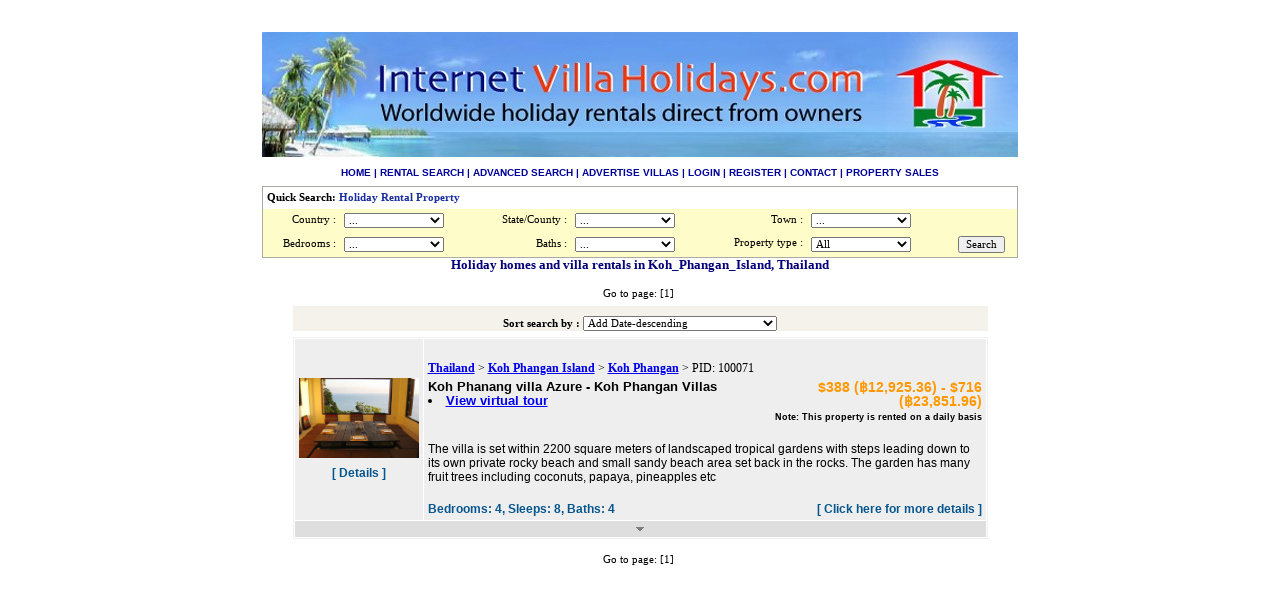

--- FILE ---
content_type: text/html
request_url: http://www.internetvillaholidays.com/index.php?user=search1&regiunea=Koh_Phangan_Island&tara=Thailand
body_size: 37163
content:

<!DOCTYPE HTML>
<html lang="en">
<HEAD>

<base href="http://www.internetvillaholidays.com" />
<meta http-equiv="Content-Type" content="text/html; charset=iso-8859-1">



<TITLE>Thailand holiday villas and vacation rentals in Thailand</TITLE>
<META NAME="Description" CONTENT="Thailand Holiday Villas, Thailand vacation rentals by owner, Luxury Thailand villa rentals Koh Samui villas and private Phuket villa rental direct from holiday villa owners

">
<META NAME="Keywords" CONTENT="holiday villas thailand, thailand villas, holiday villa in thailand, thailand villa, villa rental, vacation rentals, samui villa, phuket villa, holiday villa thailand, kohsamuivilla, jomtien beach, luxury bungalows, thai holidays, koh samui villa, phuket ">
<meta name="robots" content="index, follow"> 
<meta name="revisit-after" content="7 days">
<META name="GENERATOR" content="IBM NetObjects TopPage V4.0.3  for Windows"><br>

<meta name="google-site-verification" content="6vBXV_Yr9kFv3vZvIFahPHqIyNdsPpo6QLdN5DA3K_I" />
<link href="maintext.css" rel="stylesheet" type="text/css">
<link href="templates/sunshine/stylesheet.css" rel="stylesheet" type="text/css">
<link rel="shortcut icon" href="http://www.internetvillaholidays.com/favicon.ico" type="image/x-icon" />
<!-- TradeDoubler site verification 1644310 --> 



<script type="text/javascript">

  var _gaq = _gaq || [];
  _gaq.push(['_setAccount', 'UA-624552-3']);
  _gaq.push(['_trackPageview']);

  (function() {
    var ga = document.createElement('script'); ga.type = 'text/javascript'; ga.async = true;
    ga.src = ('https:' == document.location.protocol ? 'https://ssl' : 'http://www') + '.google-analytics.com/ga.js';
    var s = document.getElementsByTagName('script')[0]; s.parentNode.insertBefore(ga, s);
  })();


</script>




</head>
<body bgcolor="#FFFFFF" onLoad="MM_preloadImages('logo/ihvlogok2.jpg')">
<TABLE width="723" border="0" cellpadding="1" cellspacing="1" align="center" bordercolor="#FFFFFF" bgcolor="#FFFFFF"> 
<tr> 
      <td colspan="5" align="left" height="64"><img src="../../images/ivh_logo2.jpg" alt="InternetVillaHolidays_banner" width="756" height="125">
        <div align="left"></div>
      <!--</td>
      <td width="127" height="-2" align="center"> 
        <div align="right"><img src="../../images/ihvlogook.jpg" alt="internetholidayvillas" name="logo" width="125" height="121" border="0" id="logo"></div>-->
      </td>
</tr>
    <tr align="left" bgcolor="#FFCC33"> 
      <td height="20" colspan="5" bgcolor="#FFFFFF"><table width="100%" cellspacing="1">
        <tr>
          <td height="17" align="center" valign="middle" ><div align="center" class="CatLinksBK">
              <div align="center">
                  <div align="center" class="CatLinksBK style5"> </div>
              </div>
          </div>
              <div align="center">
			  		<!-- HORIZONTAL MENU BAR BEGINNING -->
			  		<div align="center" class="hoz_menu">	  
                  	                      
              <div id="hoz_menu"> <a href="http://www.internetvillaholidays.com/">HOME</a> 
                | <a href="HTTP://WWW.internetvillaholidays.com/index.php?custom_page=regions">RENTAL 
                SEARCH</a> | <a href="http://www.internetvillaholidays.com/index.php?user=search&adv=1">ADVANCED 
                SEARCH</a> | <a href="http://internetvillaholidays.com/index.php?custom_page=advertising">ADVERTISE 
                VILLAS</a> | <a href="http://www.internetvillaholidays.com/index.php?custom_page=login">LOGIN</a> 
                | <a href="http://www.internetvillaholidays.com/index.php?custom_page=signup">REGISTER</a> 
                | <a href="javascript:win=window.open('http://internetvillaholidays.com/index.php?user=ask','','menubar=0,resizable=0,width=400,height=350');document.close();">CONTACT</a> 
                | <a href="http://www.internetvillaholidays.com/index.php?custom_page=saleregions">PROPERTY 
                SALES</a> </div>
                </div>
					<!-- HORIZONTAL MENU BAR END -->
					
					</div>
					
					</td>
        </tr>
      </table></td>
    </tr>
   
      <tr> 
              <TD style='display:none' width="8" height="700"><IMG src="elements/transparent.gif" width="5" height="1" border="0"></TD><!-- Introduction to website body copy -->
        
      <TD align="center"  height="700" class="maintext" valign=top colspan=5 style='border:0px solid red;text-align:center'> 
         <script>
 function getXMLHTTP() { //fuction to return the xml http object
		var xmlhttp=false;	
		try{
			xmlhttp=new XMLHttpRequest();
		}
		catch(e)	{		
			try{			
				xmlhttp= new ActiveXObject("Microsoft.XMLHTTP");
			}
			catch(e){
			
				try{
				xmlhttp = new ActiveXObject("Msxml2.XMLHTTP");
				}
				catch(e1){
					xmlhttp=false;
				}
			}
		}
		 	
		return xmlhttp;
    }
	
	function getState(countryId) {		
		
		var strURL="index.php?custom_page=regionssearch&country="+countryId;
		var req = getXMLHTTP();
		
		if (req) {
			
			req.onreadystatechange = function() {
				if (req.readyState == 4) {
					// only if "OK"
					if (req.status == 200) {						
						document.getElementById('statediv').innerHTML=req.responseText;						
					} else {
						alert("There was a problem while using XMLHTTP:\n" + req.statusText);
					}
				}				
			}			
			req.open("GET", strURL, true);
			req.send(null);
		}		
	}
	function getCity(stateId) {		
		var strURL="index.php?custom_page=towns&state="+stateId;
		var req = getXMLHTTP();
		
		if (req) {
			
			req.onreadystatechange = function() {
				if (req.readyState == 4) {
					// only if "OK"
					if (req.status == 200) {			
						
						document.getElementById('citydiv').innerHTML=req.responseText;						
					} else {
						alert("There was a problem while using XMLHTTP:\n" + req.statusText);
					}
				}				
			}			
			req.open("GET", strURL, true);
			req.send(null);
		}
				
	}
	</script>

	<form action='index.php' method=GET name='form_search'>
					<input type='hidden' name='_type' value=''>
					<input type='hidden' name='user' value='search1'>
					<table width=100% style='border:1px solid #abaaa6' cellpadding=4px cellspacing=0px><tr><td colspan=6 align=left><b>Quick Search:</b> <span style='color:#1b2f9f;font-weight:bold'>Holiday Rental Property</span></td></tr><tr bgcolor=#fefcc9><td align="right" >Country : </td><td align="LEFT" ><select name="tara"  onChange="getState(this.value)" style='width:100px'><OPTION selected value=0>...</OPTION><OPTION value="Anguilla">Anguilla</OPTION><OPTION value="Antigua and Barbuda">Antigua and Barbuda</OPTION><OPTION value="Aruba">Aruba</OPTION><OPTION value="Australia">Australia</OPTION><OPTION value="Austria">Austria</OPTION><OPTION value="Bahamas">Bahamas</OPTION><OPTION value="Bali">Bali</OPTION><OPTION value="Barbados">Barbados</OPTION><OPTION value="Belgium">Belgium</OPTION><OPTION value="Belize">Belize</OPTION><OPTION value="Bermuda">Bermuda</OPTION><OPTION value="Brazil">Brazil</OPTION><OPTION value="British Virgin Islands">British Virgin Islands</OPTION><OPTION value="Bulgaria">Bulgaria</OPTION><OPTION value="Canada">Canada</OPTION><OPTION value="Canary Islands">Canary Islands</OPTION><OPTION value="Cayman Islands">Cayman Islands</OPTION><OPTION value="China">China</OPTION><OPTION value="Costa Rica">Costa Rica</OPTION><OPTION value="Croatia">Croatia</OPTION><OPTION value="Cyprus">Cyprus</OPTION><OPTION value="Czech Republic">Czech Republic</OPTION><OPTION value="Denmark">Denmark</OPTION><OPTION value="Dominica">Dominica</OPTION><OPTION value="Dominican Republic">Dominican Republic</OPTION><OPTION value="Ecuador">Ecuador</OPTION><OPTION value="Egypt">Egypt</OPTION><OPTION value="Fiji">Fiji</OPTION><OPTION value="France">France</OPTION><OPTION value="French Polynesia">French Polynesia</OPTION><OPTION value="Germany">Germany</OPTION><OPTION value="Greece">Greece</OPTION><OPTION value="Grenada">Grenada</OPTION><OPTION value="Guadeloupe">Guadeloupe</OPTION><OPTION value="Haiti">Haiti</OPTION><OPTION value="Hawaiian Islands">Hawaiian Islands</OPTION><OPTION value="Honduras">Honduras</OPTION><OPTION value="Hungary">Hungary</OPTION><OPTION value="Iceland">Iceland</OPTION><OPTION value="India">India</OPTION><OPTION value="Indonesia">Indonesia</OPTION><OPTION value="Ireland">Ireland</OPTION><OPTION value="Italy">Italy</OPTION><OPTION value="Jamaica">Jamaica</OPTION><OPTION value="Malaysia">Malaysia</OPTION><OPTION value="Malta">Malta</OPTION><OPTION value="Martinique">Martinique</OPTION><OPTION value="Mauritius">Mauritius</OPTION><OPTION value="Mexico">Mexico</OPTION><OPTION value="Montenegro">Montenegro</OPTION><OPTION value="Morocco">Morocco</OPTION><OPTION value="Netherlands">Netherlands</OPTION><OPTION value="Netherlands Antilles">Netherlands Antilles</OPTION><OPTION value="New Zealand">New Zealand</OPTION><OPTION value="Northern Cyprus">Northern Cyprus</OPTION><OPTION value="Norway">Norway</OPTION><OPTION value="Panama">Panama</OPTION><OPTION value="Peru">Peru</OPTION><OPTION value="Philippines">Philippines</OPTION><OPTION value="Poland">Poland</OPTION><OPTION value="Portugal">Portugal</OPTION><OPTION value="Puerto Rico">Puerto Rico</OPTION><OPTION value="Reunion Island">Reunion Island</OPTION><OPTION value="Romania">Romania</OPTION><OPTION value="Russia">Russia</OPTION><OPTION value="Slovenia">Slovenia</OPTION><OPTION value="South Africa">South Africa</OPTION><OPTION value="Spain">Spain</OPTION><OPTION value="Sri Lanka">Sri Lanka</OPTION><OPTION value="St. Kitts and Nevis">St. Kitts and Nevis</OPTION><OPTION value="St.Barthelemy">St.Barthelemy</OPTION><OPTION value="St.Lucia">St.Lucia</OPTION><OPTION value="St.Maarten/St.Martin">St.Maarten/St.Martin</OPTION><OPTION value="Sweden">Sweden</OPTION><OPTION value="Switzerland">Switzerland</OPTION><OPTION value="Tanzania">Tanzania</OPTION><OPTION value="Thailand">Thailand</OPTION><OPTION value="The Grenadines">The Grenadines</OPTION><OPTION value="Trinidad &amp; Tobago">Trinidad & Tobago</OPTION><OPTION value="Turkey">Turkey</OPTION><OPTION value="Turks and Caicos">Turks and Caicos</OPTION><OPTION value="U.S. Virgin Islands">U.S. Virgin Islands</OPTION><OPTION value="U.S.Virgin Islands">U.S.Virgin Islands</OPTION><OPTION value="United Kingdom">United Kingdom</OPTION><OPTION value="USA">USA</OPTION><OPTION value="Vanuatu">Vanuatu</OPTION><OPTION value="Venezuela">Venezuela</OPTION><OPTION value="Vietnam">Vietnam</OPTION></SELECT></td><td align="right" >State/County : </td><td align="LEFT" ><div id="statediv"><select name="regiunea" style='width:100px' onchange="getCity(this.value)"><OPTION selected>...</OPTION><OPTION value=""></OPTION><OPTION value="Abaco">Abaco</OPTION><OPTION value="Abruzzo">Abruzzo</OPTION><OPTION value="Adriatic Coast">Adriatic Coast</OPTION><OPTION value="Aegean">Aegean</OPTION><OPTION value="Aguadilla">Aguadilla</OPTION><OPTION value="Alabama">Alabama</OPTION><OPTION value="Alantida">Alantida</OPTION><OPTION value="Alaska">Alaska</OPTION><OPTION value="Alberta">Alberta</OPTION><OPTION value="Alexandria">Alexandria</OPTION><OPTION value="Algarve">Algarve</OPTION><OPTION value="Alicante">Alicante</OPTION><OPTION value="Almeria">Almeria</OPTION><OPTION value="Alsace">Alsace</OPTION><OPTION value="A&ntilde;asco">AÃ±asco</OPTION><OPTION value="Andalusia">Andalusia</OPTION><OPTION value="Anguilla">Anguilla</OPTION><OPTION value="Anse Cannelle">Anse Cannelle</OPTION><OPTION value="Antalya">Antalya</OPTION><OPTION value="Antigua">Antigua</OPTION><OPTION value="Aosta Valley">Aosta Valley</OPTION><OPTION value="Apulia">Apulia</OPTION><OPTION value="Aquitaine">Aquitaine</OPTION><OPTION value="Arizona">Arizona</OPTION><OPTION value="Arkansas">Arkansas</OPTION><OPTION value="Aruba">Aruba</OPTION><OPTION value="Attica">Attica</OPTION><OPTION value="Attiki">Attiki</OPTION><OPTION value="Auckland">Auckland</OPTION><OPTION value="Aukland">Aukland</OPTION><OPTION value="Azuay">Azuay</OPTION><OPTION value="Bahia">Bahia</OPTION><OPTION value="Baja California">Baja California</OPTION><OPTION value="Baja California Norte ">Baja California Norte </OPTION><OPTION value="Baja California Sur">Baja California Sur</OPTION><OPTION value="Balearic Islands">Balearic Islands</OPTION><OPTION value="Bali">Bali</OPTION><OPTION value="Bangkok">Bangkok</OPTION><OPTION value="Basse-Terre">Basse-Terre</OPTION><OPTION value="Bavaria">Bavaria</OPTION><OPTION value="Bay Islands">Bay Islands</OPTION><OPTION value="Bay of Islands">Bay of Islands</OPTION><OPTION value="Bay of Plenty">Bay of Plenty</OPTION><OPTION value="Beijing">Beijing</OPTION><OPTION value="Bellapais Hills">Bellapais Hills</OPTION><OPTION value="Bequia">Bequia</OPTION><OPTION value="Berne">Berne</OPTION><OPTION value="Bernese Oberland">Bernese Oberland</OPTION><OPTION value="Berry Islands">Berry Islands</OPTION><OPTION value="Black River">Black River</OPTION><OPTION value="Black Sea Coast">Black Sea Coast</OPTION><OPTION value="Bohusl&auml;n">BohuslÃ¤n</OPTION><OPTION value="Bonaire">Bonaire</OPTION><OPTION value="Boqueron">Boqueron</OPTION><OPTION value="British Columbia">British Columbia</OPTION><OPTION value="Brittany">Brittany</OPTION><OPTION value="Caicos Islands">Caicos Islands</OPTION><OPTION value="Calabria">Calabria</OPTION><OPTION value="California">California</OPTION><OPTION value="Campania">Campania</OPTION><OPTION value="Canary Islands">Canary Islands</OPTION><OPTION value="Cancun">Cancun</OPTION><OPTION value="Canggu">Canggu</OPTION><OPTION value="Cantabria">Cantabria</OPTION><OPTION value="Canterbury">Canterbury</OPTION><OPTION value="Carolina">Carolina</OPTION><OPTION value="Cartago">Cartago</OPTION><OPTION value="Castile-La Mancha">Castile-La Mancha</OPTION><OPTION value="Castile-Leon">Castile-Leon</OPTION><OPTION value="Catalonia">Catalonia</OPTION><OPTION value="Cayman Brac">Cayman Brac</OPTION><OPTION value="Ceara">Ceara</OPTION><OPTION value="Central Province">Central Province</OPTION><OPTION value="Chiang Mai">Chiang Mai</OPTION><OPTION value="Chiang Mai Province">Chiang Mai Province</OPTION><OPTION value="Chonburi">Chonburi</OPTION><OPTION value="Christ Church ">Christ Church </OPTION><OPTION value="Ciovo">Ciovo</OPTION><OPTION value="Colima">Colima</OPTION><OPTION value="Colorado">Colorado</OPTION><OPTION value="Copacabana">Copacabana</OPTION><OPTION value="Corfu ">Corfu </OPTION><OPTION value="Coromandel">Coromandel</OPTION><OPTION value="Corsica">Corsica</OPTION><OPTION value="Cortes">Cortes</OPTION><OPTION value="Costa Blanca">Costa Blanca</OPTION><OPTION value="Costa Brava">Costa Brava</OPTION><OPTION value="Costa Calida">Costa Calida</OPTION><OPTION value="Costa del Sol">Costa del Sol</OPTION><OPTION value="Crete">Crete</OPTION><OPTION value="Cyclades Islands">Cyclades Islands</OPTION><OPTION value="Dalmatia">Dalmatia</OPTION><OPTION value="Delaware">Delaware</OPTION><OPTION value="Denpasar">Denpasar</OPTION><OPTION value="Desa Bedulu">Desa Bedulu</OPTION><OPTION value="Devon">Devon</OPTION><OPTION value="Dodecanese Islands">Dodecanese Islands</OPTION><OPTION value="Dominican Republic">Dominican Republic</OPTION><OPTION value="Dordogne">Dordogne</OPTION><OPTION value="Doukkala-Abda">Doukkala-Abda</OPTION><OPTION value="Duncans ">Duncans </OPTION><OPTION value="East End">East End</OPTION><OPTION value="East Kyrenia">East Kyrenia</OPTION><OPTION value="Efate">Efate</OPTION><OPTION value="Eleuthera">Eleuthera</OPTION><OPTION value="Emilia-Romagna">Emilia-Romagna</OPTION><OPTION value="Espace Mittelland">Espace Mittelland</OPTION><OPTION value="Exuma">Exuma</OPTION><OPTION value="Fajardo">Fajardo</OPTION><OPTION value="Fethiye">Fethiye</OPTION><OPTION value="Florida">Florida</OPTION><OPTION value="Fort-de-France">Fort-de-France</OPTION><OPTION value="Fuerteventura">Fuerteventura</OPTION><OPTION value="Galicia">Galicia</OPTION><OPTION value="Georgia">Georgia</OPTION><OPTION value="Gironde">Gironde</OPTION><OPTION value="Gloucestershire">Gloucestershire</OPTION><OPTION value="Gozo">Gozo</OPTION><OPTION value="Gran Canaria">Gran Canaria</OPTION><OPTION value="Grand Bahama">Grand Bahama</OPTION><OPTION value="Grand Cayman ">Grand Cayman </OPTION><OPTION value="Great Barrier Reef">Great Barrier Reef</OPTION><OPTION value="Great Exuma">Great Exuma</OPTION><OPTION value="Gros Islet">Gros Islet</OPTION><OPTION value="Guadeloupe">Guadeloupe</OPTION><OPTION value="Guanacaste">Guanacaste</OPTION><OPTION value="Guanajuato">Guanajuato</OPTION><OPTION value="Guayama">Guayama</OPTION><OPTION value="Guerrero">Guerrero</OPTION><OPTION value="Halkidiki">Halkidiki</OPTION><OPTION value="Hawaii">Hawaii</OPTION><OPTION value="Hedmark">Hedmark</OPTION><OPTION value="Heredia">Heredia</OPTION><OPTION value="Herradura">Herradura</OPTION><OPTION value="Humacao ">Humacao </OPTION><OPTION value="Ibiza">Ibiza</OPTION><OPTION value="Idaho">Idaho</OPTION><OPTION value="Ile-de-France">Ile-de-France</OPTION><OPTION value="Illinois">Illinois</OPTION><OPTION value="Indiana">Indiana</OPTION><OPTION value="Ionian Islands">Ionian Islands</OPTION><OPTION value="Isabela">Isabela</OPTION><OPTION value="Ischia">Ischia</OPTION><OPTION value="Isla Culebra">Isla Culebra</OPTION><OPTION value="Isla Margarita">Isla Margarita</OPTION><OPTION value="Island of Malta">Island of Malta</OPTION><OPTION value="Jalisco">Jalisco</OPTION><OPTION value="Johor">Johor</OPTION><OPTION value="Jura">Jura</OPTION><OPTION value="Kauai">Kauai</OPTION><OPTION value="Kefalonia">Kefalonia</OPTION><OPTION value="Kent">Kent</OPTION><OPTION value="Kentucky">Kentucky</OPTION><OPTION value="Kerala">Kerala</OPTION><OPTION value="Koh Chang">Koh Chang</OPTION><OPTION value="Koh Lanta">Koh Lanta</OPTION><OPTION value="Koh Phangan Island">Koh Phangan Island</OPTION><OPTION value="Koh Samui">Koh Samui</OPTION><OPTION value="Krabi">Krabi</OPTION><OPTION value="Krakow">Krakow</OPTION><OPTION value="Krk">Krk</OPTION><OPTION value="Kuratau">Kuratau</OPTION><OPTION value="Kuta">Kuta</OPTION><OPTION value="Kyrenia">Kyrenia</OPTION><OPTION value="Kyrenia area">Kyrenia area</OPTION><OPTION value="La Altagracia">La Altagracia</OPTION><OPTION value="La Romana">La Romana</OPTION><OPTION value="Lanai">Lanai</OPTION><OPTION value="Languedoc-Roussillon">Languedoc-Roussillon</OPTION><OPTION value="Lanzarote">Lanzarote</OPTION><OPTION value="Larnaca">Larnaca</OPTION><OPTION value="Lazio">Lazio</OPTION><OPTION value="Liguria">Liguria</OPTION><OPTION value="Lima">Lima</OPTION><OPTION value="Limassol">Limassol</OPTION><OPTION value="Limerick">Limerick</OPTION><OPTION value="Limousin">Limousin</OPTION><OPTION value="Ljubljana">Ljubljana</OPTION><OPTION value="Loire Valley">Loire Valley</OPTION><OPTION value="Lo&iacute;za">LoÃ­za</OPTION><OPTION value="Lombardy">Lombardy</OPTION><OPTION value="London">London</OPTION><OPTION value="Louisiana">Louisiana</OPTION><OPTION value="Madeira">Madeira</OPTION><OPTION value="Maine">Maine</OPTION><OPTION value="Mallorca">Mallorca</OPTION><OPTION value="Malta">Malta</OPTION><OPTION value="Manab&iacute; ">ManabÃ­ </OPTION><OPTION value="Marche">Marche</OPTION><OPTION value="Margarita Island">Margarita Island</OPTION><OPTION value="Mar&iacute;a Trinidad S&aacute;nchez">MarÃ­a Trinidad SÃ¡nchez</OPTION><OPTION value="Marina El Alamein">Marina El Alamein</OPTION><OPTION value="martinique">martinique</OPTION><OPTION value="Maryland">Maryland</OPTION><OPTION value="Massachusetts">Massachusetts</OPTION><OPTION value="Maui">Maui</OPTION><OPTION value="Maunabo">Maunabo</OPTION><OPTION value="Mauritius">Mauritius</OPTION><OPTION value="Maya Riviera">Maya Riviera</OPTION><OPTION value="Mecklenburg Western Pomerania">Mecklenburg Western Pomerania</OPTION><OPTION value="Michigan">Michigan</OPTION><OPTION value="Michoacan">Michoacan</OPTION><OPTION value="Midi-Pyrenees">Midi-Pyrenees</OPTION><OPTION value="Mississippi">Mississippi</OPTION><OPTION value="Missouri">Missouri</OPTION><OPTION value="Molokai">Molokai</OPTION><OPTION value="Montana">Montana</OPTION><OPTION value="Montanhas">Montanhas</OPTION><OPTION value="Morelos">Morelos</OPTION><OPTION value="Murcia">Murcia</OPTION><OPTION value="N.Mauritius">N.Mauritius</OPTION><OPTION value="National District">National District</OPTION><OPTION value="Nayarit">Nayarit</OPTION><OPTION value="Necker Island">Necker Island</OPTION><OPTION value="Nevada">Nevada</OPTION><OPTION value="Nevis">Nevis</OPTION><OPTION value="New Brunswick">New Brunswick</OPTION><OPTION value="New Hampshire">New Hampshire</OPTION><OPTION value="New Jersey">New Jersey</OPTION><OPTION value="New Mexico">New Mexico</OPTION><OPTION value="New Providence">New Providence</OPTION><OPTION value="New South Wales">New South Wales</OPTION><OPTION value="New York">New York</OPTION><OPTION value="Newfoundland and Labrador">Newfoundland and Labrador</OPTION><OPTION value="Noord">Noord</OPTION><OPTION value="Normandy">Normandy</OPTION><OPTION value="North Carolina">North Carolina</OPTION><OPTION value="North Central Province">North Central Province</OPTION><OPTION value="North Devon">North Devon</OPTION><OPTION value="North Island">North Island</OPTION><OPTION value="North Portugal">North Portugal</OPTION><OPTION value="Northland">Northland</OPTION><OPTION value="Northumberland">Northumberland</OPTION><OPTION value="Nova Scotia">Nova Scotia</OPTION><OPTION value="Oahu">Oahu</OPTION><OPTION value="Oaxaca">Oaxaca</OPTION><OPTION value="Oberhasli">Oberhasli</OPTION><OPTION value="Oberland">Oberland</OPTION><OPTION value="Obwalden ">Obwalden </OPTION><OPTION value="Occitanie">Occitanie</OPTION><OPTION value="Ohio">Ohio</OPTION><OPTION value="Old Fort Bay">Old Fort Bay</OPTION><OPTION value="Ontario">Ontario</OPTION><OPTION value="Oregon">Oregon</OPTION><OPTION value="Otago">Otago</OPTION><OPTION value="Ouest">Ouest</OPTION><OPTION value="Padova">Padova</OPTION><OPTION value="Palawan">Palawan</OPTION><OPTION value="Panam&aacute;">PanamÃ¡</OPTION><OPTION value="Paphos">Paphos</OPTION><OPTION value="Paris Region">Paris Region</OPTION><OPTION value="Pattaya">Pattaya</OPTION><OPTION value="Pays de la Loire">Pays de la Loire</OPTION><OPTION value="Peleponesos">Peleponesos</OPTION><OPTION value="Peloponnese">Peloponnese</OPTION><OPTION value="Penang">Penang</OPTION><OPTION value="Pennsylvania">Pennsylvania</OPTION><OPTION value="Peru">Peru</OPTION><OPTION value="Petersburg">Petersburg</OPTION><OPTION value="Phu Quoc">Phu Quoc</OPTION><OPTION value="Phuket">Phuket</OPTION><OPTION value="Piedmont">Piedmont</OPTION><OPTION value="Pitons">Pitons</OPTION><OPTION value="Playa Minitas">Playa Minitas</OPTION><OPTION value="Poitou-Charentes">Poitou-Charentes</OPTION><OPTION value="Portland">Portland</OPTION><OPTION value="Prachuap Khiri Khan">Prachuap Khiri Khan</OPTION><OPTION value="Prague">Prague</OPTION><OPTION value="Prince Edward Island">Prince Edward Island</OPTION><OPTION value="Provence-Cote dAzur">Provence-Cote dAzur</OPTION><OPTION value="Providenciales">Providenciales</OPTION><OPTION value="Puerto Plata">Puerto Plata</OPTION><OPTION value="Punta Cana">Punta Cana</OPTION><OPTION value="Puntarenas">Puntarenas</OPTION><OPTION value="Quebec">Quebec</OPTION><OPTION value="Queensland">Queensland</OPTION><OPTION value="Quepos">Quepos</OPTION><OPTION value="Quintana Roo">Quintana Roo</OPTION><OPTION value="Rajasthan">Rajasthan</OPTION><OPTION value="Ranong">Ranong</OPTION><OPTION value="R&eacute;union">RÃ©union</OPTION><OPTION value="Rhineland-Palatinate">Rhineland-Palatinate</OPTION><OPTION value="Rhode Island">Rhode Island</OPTION><OPTION value="Rhone-Alpes">Rhone-Alpes</OPTION><OPTION value="Rinc&oacute;n">RincÃ³n</OPTION><OPTION value="Rio de Janeiro">Rio de Janeiro</OPTION><OPTION value="Rio Grande">Rio Grande</OPTION><OPTION value="Rio Grande do Norte">Rio Grande do Norte</OPTION><OPTION value="Roatan">Roatan</OPTION><OPTION value="Rome">Rome</OPTION><OPTION value="Rum Cay">Rum Cay</OPTION><OPTION value="Saarland">Saarland</OPTION><OPTION value="Saint Andrew">Saint Andrew</OPTION><OPTION value="Salerno">Salerno</OPTION><OPTION value="Salzburg">Salzburg</OPTION><OPTION value="Samana">Samana</OPTION><OPTION value="San Jose">San Jose</OPTION><OPTION value="San Juan">San Juan</OPTION><OPTION value="Santorini">Santorini</OPTION><OPTION value="Sao Paulo">Sao Paulo</OPTION><OPTION value="Sardinia">Sardinia</OPTION><OPTION value="Scotland">Scotland</OPTION><OPTION value="Selangor">Selangor</OPTION><OPTION value="Shropshire">Shropshire</OPTION><OPTION value="Sicily">Sicily</OPTION><OPTION value="Silver Coast">Silver Coast</OPTION><OPTION value="Sinaloa">Sinaloa</OPTION><OPTION value="Sm&aring;land">SmÃ¥land</OPTION><OPTION value="Somerset">Somerset</OPTION><OPTION value="Sonora">Sonora</OPTION><OPTION value="South Carolina">South Carolina</OPTION><OPTION value="South Coast">South Coast</OPTION><OPTION value="South Dakota">South Dakota</OPTION><OPTION value="South Holland">South Holland</OPTION><OPTION value="South Island">South Island</OPTION><OPTION value="St Croix">St Croix</OPTION><OPTION value="St John">St John</OPTION><OPTION value="St Mary">St Mary</OPTION><OPTION value="St Thomas">St Thomas</OPTION><OPTION value="St. Ann">St. Ann</OPTION><OPTION value="St. Croix">St. Croix</OPTION><OPTION value="St. David">St. David</OPTION><OPTION value="St. George">St. George</OPTION><OPTION value="St. George's">St. George's</OPTION><OPTION value="St. James">St. James</OPTION><OPTION value="St. John">St. John</OPTION><OPTION value="St. Kitts">St. Kitts</OPTION><OPTION value="St. Lucy">St. Lucy</OPTION><OPTION value="St. Maarten">St. Maarten</OPTION><OPTION value="St. Martin ">St. Martin </OPTION><OPTION value="St. Mary">St. Mary</OPTION><OPTION value="St. Michael">St. Michael</OPTION><OPTION value="St. Patrick">St. Patrick</OPTION><OPTION value="St. Peter">St. Peter</OPTION><OPTION value="St. Phillips">St. Phillips</OPTION><OPTION value="St. Vincent">St. Vincent</OPTION><OPTION value="St.Barts">St.Barts</OPTION><OPTION value="St.Elizabeth">St.Elizabeth</OPTION><OPTION value="St.James">St.James</OPTION><OPTION value="St.John">St.John</OPTION><OPTION value="St.Maarten">St.Maarten</OPTION><OPTION value="St.Martin">St.Martin</OPTION><OPTION value="St.Thomas">St.Thomas</OPTION><OPTION value="Stann Creek">Stann Creek</OPTION><OPTION value="Steiermark">Steiermark</OPTION><OPTION value="Sunny Beach, Bourgas">Sunny Beach, Bourgas</OPTION><OPTION value="Surrey">Surrey</OPTION><OPTION value="Sussex">Sussex</OPTION><OPTION value="Sveti Stefan">Sveti Stefan</OPTION><OPTION value="Swieqi">Swieqi</OPTION><OPTION value="Tabanan">Tabanan</OPTION><OPTION value="Tahiti">Tahiti</OPTION><OPTION value="Taveuni Island">Taveuni Island</OPTION><OPTION value="Telemark">Telemark</OPTION><OPTION value="Tenerife">Tenerife</OPTION><OPTION value="Tennessee">Tennessee</OPTION><OPTION value="Texas">Texas</OPTION><OPTION value="Thun">Thun</OPTION><OPTION value="Thuringia">Thuringia</OPTION><OPTION value="Ticino">Ticino</OPTION><OPTION value="Tilloo Cay">Tilloo Cay</OPTION><OPTION value="Tirol">Tirol</OPTION><OPTION value="Tobago">Tobago</OPTION><OPTION value="Tortola">Tortola</OPTION><OPTION value="Transylvania">Transylvania</OPTION><OPTION value="Trat">Trat</OPTION><OPTION value="Trentino-Alto Adige">Trentino-Alto Adige</OPTION><OPTION value="Turangi">Turangi</OPTION><OPTION value="Turks Islands">Turks Islands</OPTION><OPTION value="Tuscany">Tuscany</OPTION><OPTION value="Ubud">Ubud</OPTION><OPTION value="Udon Thani">Udon Thani</OPTION><OPTION value="Ugljan island">Ugljan island</OPTION><OPTION value="Umbria">Umbria</OPTION><OPTION value="Utah">Utah</OPTION><OPTION value="Vanua Levu">Vanua Levu</OPTION><OPTION value="Vaucluse">Vaucluse</OPTION><OPTION value="Veneto">Veneto</OPTION><OPTION value="Venice">Venice</OPTION><OPTION value="Vermont">Vermont</OPTION><OPTION value="Veszpr&eacute;m">VeszprÃ©m</OPTION><OPTION value="Victoria">Victoria</OPTION><OPTION value="Vienna">Vienna</OPTION><OPTION value="Vieques">Vieques</OPTION><OPTION value="Vieques Island">Vieques Island</OPTION><OPTION value="Vieux Fort">Vieux Fort</OPTION><OPTION value="Vilamoura">Vilamoura</OPTION><OPTION value="Virgin Gorda">Virgin Gorda</OPTION><OPTION value="Virginia">Virginia</OPTION><OPTION value="V&auml;rmland">VÃ¤rmland</OPTION><OPTION value="Waikato">Waikato</OPTION><OPTION value="Wales">Wales</OPTION><OPTION value="Washington">Washington</OPTION><OPTION value="West Coast">West Coast</OPTION><OPTION value="West Flanders">West Flanders</OPTION><OPTION value="West Ireland">West Ireland</OPTION><OPTION value="West Virginia">West Virginia</OPTION><OPTION value="Westmoreland">Westmoreland</OPTION><OPTION value="Whitianga">Whitianga</OPTION><OPTION value="Wien">Wien</OPTION><OPTION value="Wieringen">Wieringen</OPTION><OPTION value="Wisconsin">Wisconsin</OPTION><OPTION value="Wyoming">Wyoming</OPTION><OPTION value="Yucatan">Yucatan</OPTION><OPTION value="Yuma">Yuma</OPTION><OPTION value="ZANZIBAR">ZANZIBAR</OPTION><OPTION value="Zealand">Zealand</OPTION></SELECT></div></td><td align="right" >Town : </td><td align="LEFT" ><div id="citydiv"><select name="town" style='width:100px'><OPTION selected value=0>...</OPTION><OPTION value="5431 Kuchl">5431 Kuchl</OPTION><OPTION value="5450 Werfen">5450 Werfen</OPTION><OPTION value="5452 Pfarrwerfen">5452 Pfarrwerfen</OPTION><OPTION value="7 Mile Beach">7 Mile Beach</OPTION><OPTION value="Abreu">Abreu</OPTION><OPTION value="Acapulco">Acapulco</OPTION><OPTION value="Adeja">Adeja</OPTION><OPTION value="Afton">Afton</OPTION><OPTION value="Agarka">Agarka</OPTION><OPTION value="Agello">Agello</OPTION><OPTION value="Agia Efimia">Agia Efimia</OPTION><OPTION value="Agia Marina">Agia Marina</OPTION><OPTION value="Agia Pelagia">Agia Pelagia</OPTION><OPTION value="Aguadilla">Aguadilla</OPTION><OPTION value="Aguas de Lindoia">Aguas de Lindoia</OPTION><OPTION value="Akumal">Akumal</OPTION><OPTION value="Alajuelita">Alajuelita</OPTION><OPTION value="Alanya">Alanya</OPTION><OPTION value="Alberton">Alberton</OPTION><OPTION value="Albuquerque">Albuquerque</OPTION><OPTION value="Alessandria">Alessandria</OPTION><OPTION value="Alexandria">Alexandria</OPTION><OPTION value="Alghero">Alghero</OPTION><OPTION value="Alicante">Alicante</OPTION><OPTION value="Alleyne's Bay">Alleyne's Bay</OPTION><OPTION value="Alligator Point">Alligator Point</OPTION><OPTION value="Alma">Alma</OPTION><OPTION value="Almond">Almond</OPTION><OPTION value="Alpine">Alpine</OPTION><OPTION value="Altea">Altea</OPTION><OPTION value="Altenburg">Altenburg</OPTION><OPTION value="Amagansett">Amagansett</OPTION><OPTION value="Amalfi">Amalfi</OPTION><OPTION value="American Canyon">American Canyon</OPTION><OPTION value="Ammoudara">Ammoudara</OPTION><OPTION value="Anaheim">Anaheim</OPTION><OPTION value="Anahola">Anahola</OPTION><OPTION value="Anasco">Anasco</OPTION><OPTION value="Anchorage">Anchorage</OPTION><OPTION value="Anderson">Anderson</OPTION><OPTION value="Angel Fire">Angel Fire</OPTION><OPTION value="Anglesey">Anglesey</OPTION><OPTION value="Angwin">Angwin</OPTION><OPTION value="Anna Maria">Anna Maria</OPTION><OPTION value="Annapolis Valley">Annapolis Valley</OPTION><OPTION value="Ano Korakiana">Ano Korakiana</OPTION><OPTION value="Anse Marcel">Anse Marcel</OPTION><OPTION value="Anses des Cayes">Anses des Cayes</OPTION><OPTION value="Antigonish">Antigonish</OPTION><OPTION value="Antiparos">Antiparos</OPTION><OPTION value="Antonia">Antonia</OPTION><OPTION value="Anuradhapura">Anuradhapura</OPTION><OPTION value="Ao Nam Mao">Ao Nam Mao</OPTION><OPTION value="Aonang">Aonang</OPTION><OPTION value="Aptos">Aptos</OPTION><OPTION value="Arcata">Arcata</OPTION><OPTION value="Arezzo">Arezzo</OPTION><OPTION value="Armacao de Pera">Armacao de Pera</OPTION><OPTION value="Arnold">Arnold</OPTION><OPTION value="Arqu&agrave; Petrarca">ArquÃ  Petrarca</OPTION><OPTION value="Arvada">Arvada</OPTION><OPTION value="Asheville">Asheville</OPTION><OPTION value="Ashland">Ashland</OPTION><OPTION value="Aspen">Aspen</OPTION><OPTION value="Aspro">Aspro</OPTION><OPTION value="Astoria">Astoria</OPTION><OPTION value="Atascadero">Atascadero</OPTION><OPTION value="Athens">Athens</OPTION><OPTION value="Atlantic City">Atlantic City</OPTION><OPTION value="Atrani">Atrani</OPTION><OPTION value="Augustine Cove">Augustine Cove</OPTION><OPTION value="Austin">Austin</OPTION><OPTION value="Avila Beach">Avila Beach</OPTION><OPTION value="Avon">Avon</OPTION><OPTION value="Avondale">Avondale</OPTION><OPTION value="Ayers Cliff">Ayers Cliff</OPTION><OPTION value="Baan Chong Pli">Baan Chong Pli</OPTION><OPTION value="Bacalar">Bacalar</OPTION><OPTION value="Bacharach">Bacharach</OPTION><OPTION value="Baddeck">Baddeck</OPTION><OPTION value="Badia">Badia</OPTION><OPTION value="Baiao">Baiao</OPTION><OPTION value="Bajamar">Bajamar</OPTION><OPTION value="Balatonf&uuml;red">BalatonfÃ¼red</OPTION><OPTION value="Bambarra">Bambarra</OPTION><OPTION value="Bandon">Bandon</OPTION><OPTION value="Banff">Banff</OPTION><OPTION value="Bang Por">Bang Por</OPTION><OPTION value="Bang Por Beach">Bang Por Beach</OPTION><OPTION value="Bang Tao">Bang Tao</OPTION><OPTION value="Bang Tao Beach">Bang Tao Beach</OPTION><OPTION value="Bangsaray">Bangsaray</OPTION><OPTION value="Bankers Hill">Bankers Hill</OPTION><OPTION value="Ba&ntilde;os de Cerrato">BaÃ±os de Cerrato</OPTION><OPTION value="Banrin ">Banrin </OPTION><OPTION value="Barano">Barano</OPTION><OPTION value="Barra da Tijuca">Barra da Tijuca</OPTION><OPTION value="Barra De Navidad">Barra De Navidad</OPTION><OPTION value="Barrio Putnas">Barrio Putnas</OPTION><OPTION value="Bartlett">Bartlett</OPTION><OPTION value="Barwon Heads">Barwon Heads</OPTION><OPTION value="Baseball City">Baseball City</OPTION><OPTION value="Baska">Baska</OPTION><OPTION value="Baton Rouge">Baton Rouge</OPTION><OPTION value="Batsi">Batsi</OPTION><OPTION value="Bavaro">Bavaro</OPTION><OPTION value="Bay City">Bay City</OPTION><OPTION value="Bay Head">Bay Head</OPTION><OPTION value="Bay Rouge">Bay Rouge</OPTION><OPTION value="Beach Meadows">Beach Meadows</OPTION><OPTION value="Beaufort">Beaufort</OPTION><OPTION value="Beauharnois">Beauharnois</OPTION><OPTION value="Beaumont de Lomange">Beaumont de Lomange</OPTION><OPTION value="Beaver Creek">Beaver Creek</OPTION><OPTION value="Beblenheim">Beblenheim</OPTION><OPTION value="Bedford">Bedford</OPTION><OPTION value="Beech Mountain">Beech Mountain</OPTION><OPTION value="Beijing">Beijing</OPTION><OPTION value="Bell">Bell</OPTION><OPTION value="Bellapais">Bellapais</OPTION><OPTION value="Belleair Beach">Belleair Beach</OPTION><OPTION value="Belleview">Belleview</OPTION><OPTION value="Bellingham">Bellingham</OPTION><OPTION value="Belmont">Belmont</OPTION><OPTION value="Belvedere Marittimo">Belvedere Marittimo</OPTION><OPTION value="Bend">Bend</OPTION><OPTION value="Benfarras">Benfarras</OPTION><OPTION value="Benidorm">Benidorm</OPTION><OPTION value="Benissa - Moraira">Benissa - Moraira</OPTION><OPTION value="Bequia">Bequia</OPTION><OPTION value="Bergamo">Bergamo</OPTION><OPTION value="Bergheim">Bergheim</OPTION><OPTION value="Berkeley">Berkeley</OPTION><OPTION value="Berlin">Berlin</OPTION><OPTION value="Bermuda Dunes">Bermuda Dunes</OPTION><OPTION value="Beroide di Spoleto">Beroide di Spoleto</OPTION><OPTION value="Bertric-Bur&eacute;e">Bertric-BurÃ©e</OPTION><OPTION value="Bethel">Bethel</OPTION><OPTION value="Bettona">Bettona</OPTION><OPTION value="Beverly Hills">Beverly Hills</OPTION><OPTION value="Bichlbach">Bichlbach</OPTION><OPTION value="Bideford">Bideford</OPTION><OPTION value="Big Bear">Big Bear</OPTION><OPTION value="Big Bear City">Big Bear City</OPTION><OPTION value="Big Bear Lake">Big Bear Lake</OPTION><OPTION value="Big Canoe">Big Canoe</OPTION><OPTION value="Big Pine Key">Big Pine Key</OPTION><OPTION value="Big Sky">Big Sky</OPTION><OPTION value="Big Sur">Big Sur</OPTION><OPTION value="Big White">Big White</OPTION><OPTION value="Big White Ski Resort">Big White Ski Resort</OPTION><OPTION value="Bigfork">Bigfork</OPTION><OPTION value="Biloxi">Biloxi</OPTION><OPTION value="Birch Bay">Birch Bay</OPTION><OPTION value="Birchwood">Birchwood</OPTION><OPTION value="Bisbee">Bisbee</OPTION><OPTION value="Black Mountain">Black Mountain</OPTION><OPTION value="Black Rock">Black Rock</OPTION><OPTION value="Blahbatuh">Blahbatuh</OPTION><OPTION value="Blaine County">Blaine County</OPTION><OPTION value="Blairsville">Blairsville</OPTION><OPTION value="Blowing Rock">Blowing Rock</OPTION><OPTION value="Blue Ridge">Blue Ridge</OPTION><OPTION value="Blue River">Blue River</OPTION><OPTION value="Bo Nediania Alta">Bo Nediania Alta</OPTION><OPTION value="Bo. Martineau">Bo. Martineau</OPTION><OPTION value="Boca Grande">Boca Grande</OPTION><OPTION value="Boca Mismaloya">Boca Mismaloya</OPTION><OPTION value="Bodega Bay">Bodega Bay</OPTION><OPTION value="Bois Blanc Island">Bois Blanc Island</OPTION><OPTION value="Bol">Bol</OPTION><OPTION value="Bolan Village">Bolan Village</OPTION><OPTION value="Bom Sucesso">Bom Sucesso</OPTION><OPTION value="Bon Accord">Bon Accord</OPTION><OPTION value="Bonavista Bay">Bonavista Bay</OPTION><OPTION value="Bonifacio">Bonifacio</OPTION><OPTION value="Bonita Springs">Bonita Springs</OPTION><OPTION value="Boone">Boone</OPTION><OPTION value="Bophut">Bophut</OPTION><OPTION value="Boqueron">Boqueron</OPTION><OPTION value="Bordeaux ">Bordeaux </OPTION><OPTION value="Bordeaux Mountain">Bordeaux Mountain</OPTION><OPTION value="Borgo San Lorenzo">Borgo San Lorenzo</OPTION><OPTION value="Bormes-les-Mimosas">Bormes-les-Mimosas</OPTION><OPTION value="Bosa Marina">Bosa Marina</OPTION><OPTION value="Bosa Town">Bosa Town</OPTION><OPTION value="Boscobel">Boscobel</OPTION><OPTION value="Bothwell">Bothwell</OPTION><OPTION value="Bovara di Trevi">Bovara di Trevi</OPTION><OPTION value="Boydton">Boydton</OPTION><OPTION value="Boynton Beach">Boynton Beach</OPTION><OPTION value="Bozeman">Bozeman</OPTION><OPTION value="Bozman">Bozman</OPTION><OPTION value="Bradenton">Bradenton</OPTION><OPTION value="Bradenton Beach">Bradenton Beach</OPTION><OPTION value="Braganca">Braganca</OPTION><OPTION value="Bran">Bran</OPTION><OPTION value="Branson">Branson</OPTION><OPTION value="Branson West">Branson West</OPTION><OPTION value="Brant&ocirc;me">BrantÃ´me</OPTION><OPTION value="Brasov">Brasov</OPTION><OPTION value="Bravos De Boston">Bravos De Boston</OPTION><OPTION value="Breckenridge">Breckenridge</OPTION><OPTION value="BRENTWOOD BAY">BRENTWOOD BAY</OPTION><OPTION value="Brevard">Brevard</OPTION><OPTION value="Bridgehampton">Bridgehampton</OPTION><OPTION value="Bridgetown">Bridgetown</OPTION><OPTION value="Brigantine">Brigantine</OPTION><OPTION value="Brighton Beach">Brighton Beach</OPTION><OPTION value="Brignoles">Brignoles</OPTION><OPTION value="Brockway Shores">Brockway Shores</OPTION><OPTION value="Bromont">Bromont</OPTION><OPTION value="Brookings">Brookings</OPTION><OPTION value="Brooklyn">Brooklyn</OPTION><OPTION value="Brooksville">Brooksville</OPTION><OPTION value="Brophy's Beach">Brophy's Beach</OPTION><OPTION value="Bryant Pond">Bryant Pond</OPTION><OPTION value="Bryastovitz">Bryastovitz</OPTION><OPTION value="Bryson City">Bryson City</OPTION><OPTION value="Bucerias">Bucerias</OPTION><OPTION value="Budens">Budens</OPTION><OPTION value="Buena Vista">Buena Vista</OPTION><OPTION value="Buffalo Beach">Buffalo Beach</OPTION><OPTION value="B&uacute;ger">BÃºger</OPTION><OPTION value="Bullhead City">Bullhead City</OPTION><OPTION value="Bulli">Bulli</OPTION><OPTION value="Buonconvento">Buonconvento</OPTION><OPTION value="Burlington">Burlington</OPTION><OPTION value="Burnsville">Burnsville</OPTION><OPTION value="Butler">Butler</OPTION><OPTION value="Cabarete">Cabarete</OPTION><OPTION value="Cable Beach">Cable Beach</OPTION><OPTION value="Cabo Blanco">Cabo Blanco</OPTION><OPTION value="Cabo Rojo">Cabo Rojo</OPTION><OPTION value="Cabo San Lucas">Cabo San Lucas</OPTION><OPTION value="Cabrera">Cabrera</OPTION><OPTION value="Cabrita Point">Cabrita Point</OPTION><OPTION value="Cacela Velha">Cacela Velha</OPTION><OPTION value="Cadillac">Cadillac</OPTION><OPTION value="Cagli">Cagli</OPTION><OPTION value="Cairns">Cairns</OPTION><OPTION value="Cairo Montenotte">Cairo Montenotte</OPTION><OPTION value="Cala Magrana">Cala Magrana</OPTION><OPTION value="Calabash">Calabash</OPTION><OPTION value="Caleta de Fuste">Caleta de Fuste</OPTION><OPTION value="Calgary">Calgary</OPTION><OPTION value="Calistoga">Calistoga</OPTION><OPTION value="Calivigny Gardens">Calivigny Gardens</OPTION><OPTION value="Camallera">Camallera</OPTION><OPTION value="Cambria">Cambria</OPTION><OPTION value="Cambridge">Cambridge</OPTION><OPTION value="Campan">Campan</OPTION><OPTION value="Canaan Valley">Canaan Valley</OPTION><OPTION value="Canandaigua">Canandaigua</OPTION><OPTION value="Cancun">Cancun</OPTION><OPTION value="Candler">Candler</OPTION><OPTION value="Canggu">Canggu</OPTION><OPTION value="Canmore">Canmore</OPTION><OPTION value="Cannaregio">Cannaregio</OPTION><OPTION value="Canyon Lake">Canyon Lake</OPTION><OPTION value="Cap Estate">Cap Estate</OPTION><OPTION value="Cape Brenton Island">Cape Brenton Island</OPTION><OPTION value="Cape Breton">Cape Breton</OPTION><OPTION value="Cape Canaveral">Cape Canaveral</OPTION><OPTION value="Cape Coral">Cape Coral</OPTION><OPTION value="Cape Haze">Cape Haze</OPTION><OPTION value="Cape Panwa">Cape Panwa</OPTION><OPTION value="Cape San Blas">Cape San Blas</OPTION><OPTION value="Cape Town">Cape Town</OPTION><OPTION value="Capistrano Beach">Capistrano Beach</OPTION><OPTION value="Capitola">Capitola</OPTION><OPTION value="Capri">Capri</OPTION><OPTION value="Captain Cook">Captain Cook</OPTION><OPTION value="Captiva">Captiva</OPTION><OPTION value="Carcabuey">Carcabuey</OPTION><OPTION value="Carefree">Carefree</OPTION><OPTION value="Carlazzo">Carlazzo</OPTION><OPTION value="Carlsbad">Carlsbad</OPTION><OPTION value="Carlton View ">Carlton View </OPTION><OPTION value="Carmel">Carmel</OPTION><OPTION value="Carmel Valley">Carmel Valley</OPTION><OPTION value="Carnelian Bay">Carnelian Bay</OPTION><OPTION value="Carolina">Carolina</OPTION><OPTION value="Carolina Beach">Carolina Beach</OPTION><OPTION value="Carqueiranne">Carqueiranne</OPTION><OPTION value="Cartago">Cartago</OPTION><OPTION value="Carvoeiro">Carvoeiro</OPTION><OPTION value="Cascade">Cascade</OPTION><OPTION value="Cascatel">Cascatel</OPTION><OPTION value="Cashiers">Cashiers</OPTION><OPTION value="Casperia">Casperia</OPTION><OPTION value="Cass&agrave; de la Selva">CassÃ  de la Selva</OPTION><OPTION value="Cassopolis">Cassopolis</OPTION><OPTION value="Castellana Grotte">Castellana Grotte</OPTION><OPTION value="Castello">Castello</OPTION><OPTION value="Castelnaud-La-Chappelle">Castelnaud-La-Chappelle</OPTION><OPTION value="Castelnuovo di Garfagnana">Castelnuovo di Garfagnana</OPTION><OPTION value="Castiglioncello">Castiglioncello</OPTION><OPTION value="Cathedral City">Cathedral City</OPTION><OPTION value="Catskill">Catskill</OPTION><OPTION value="Cave Creek">Cave Creek</OPTION><OPTION value="Cavendish">Cavendish</OPTION><OPTION value="Cayman Brac">Cayman Brac</OPTION><OPTION value="Cayman Kai">Cayman Kai</OPTION><OPTION value="Cayucos">Cayucos</OPTION><OPTION value="Cazadero">Cazadero</OPTION><OPTION value="Cedar Glen">Cedar Glen</OPTION><OPTION value="Cedar Key">Cedar Key</OPTION><OPTION value="Ceiba">Ceiba</OPTION><OPTION value="Celebration">Celebration</OPTION><OPTION value="Celina">Celina</OPTION><OPTION value="Central Costa Teguise">Central Costa Teguise</OPTION><OPTION value="Cepaka">Cepaka</OPTION><OPTION value="Cerreto Guidi">Cerreto Guidi</OPTION><OPTION value="Chalong">Chalong</OPTION><OPTION value="Chandler">Chandler</OPTION><OPTION value="Chania">Chania</OPTION><OPTION value="Chapin">Chapin</OPTION><OPTION value="Charleston">Charleston</OPTION><OPTION value="Charlestown">Charlestown</OPTION><OPTION value="Charlevoix">Charlevoix</OPTION><OPTION value="Charlottetown">Charlottetown</OPTION><OPTION value="Ch&acirc;teau de M&eacute;racq">ChÃ¢teau de MÃ©racq</OPTION><OPTION value="Chatham Park">Chatham Park</OPTION><OPTION value="Chattanooga">Chattanooga</OPTION><OPTION value="Chaweng">Chaweng</OPTION><OPTION value="Chelan">Chelan</OPTION><OPTION value="Cherngtalay">Cherngtalay</OPTION><OPTION value="Cherry Grove">Cherry Grove</OPTION><OPTION value="Cherry Grove Beach">Cherry Grove Beach</OPTION><OPTION value="Chester">Chester</OPTION><OPTION value="Chestertown">Chestertown</OPTION><OPTION value="Chiang Mai">Chiang Mai</OPTION><OPTION value="Chicago">Chicago</OPTION><OPTION value="Chieti">Chieti</OPTION><OPTION value="Chimney Rock">Chimney Rock</OPTION><OPTION value="Chincoteague Island">Chincoteague Island</OPTION><OPTION value="Chomerac">Chomerac</OPTION><OPTION value="Christchurch">Christchurch</OPTION><OPTION value="Christiansted">Christiansted</OPTION><OPTION value="Cinnamon Bay">Cinnamon Bay</OPTION><OPTION value="Citt&Atilde;&nbsp; della Pieve">CittÃƒÂ  della Pieve</OPTION><OPTION value="Civitella Paganico">Civitella Paganico</OPTION><OPTION value="Cle Elum">Cle Elum</OPTION><OPTION value="Clearlake">Clearlake</OPTION><OPTION value="Clearlake Oaks">Clearlake Oaks</OPTION><OPTION value="Clearwater">Clearwater</OPTION><OPTION value="Clearwater Beach">Clearwater Beach</OPTION><OPTION value="Clermont">Clermont</OPTION><OPTION value="Cleveland">Cleveland</OPTION><OPTION value="Clinton">Clinton</OPTION><OPTION value="Cloudcroft">Cloudcroft</OPTION><OPTION value="Cloverdale">Cloverdale</OPTION><OPTION value="Cochem">Cochem</OPTION><OPTION value="Cocoa Beach">Cocoa Beach</OPTION><OPTION value="Coker Creek">Coker Creek</OPTION><OPTION value="Coki Beach">Coki Beach</OPTION><OPTION value="Collingwood">Collingwood</OPTION><OPTION value="Colomers">Colomers</OPTION><OPTION value="Columbus">Columbus</OPTION><OPTION value="Conca dei Marini">Conca dei Marini</OPTION><OPTION value="Condado">Condado</OPTION><OPTION value="Confolens">Confolens</OPTION><OPTION value="Cooks Beach">Cooks Beach</OPTION><OPTION value="Coopers Beach">Coopers Beach</OPTION><OPTION value="Copacabana">Copacabana</OPTION><OPTION value="Copenhagen">Copenhagen</OPTION><OPTION value="Copper">Copper</OPTION><OPTION value="Copper Mountain">Copper Mountain</OPTION><OPTION value="Coral Bay">Coral Bay</OPTION><OPTION value="Cordova Bay">Cordova Bay</OPTION><OPTION value="Corfu">Corfu</OPTION><OPTION value="Cornhill-on-Tweed">Cornhill-on-Tweed</OPTION><OPTION value="Coromandel">Coromandel</OPTION><OPTION value="Coronado">Coronado</OPTION><OPTION value="Corpus Christi">Corpus Christi</OPTION><OPTION value="Cortes Island">Cortes Island</OPTION><OPTION value="Cortez Hill">Cortez Hill</OPTION><OPTION value="Cortona">Cortona</OPTION><OPTION value="Cosby">Cosby</OPTION><OPTION value="Cossignano">Cossignano</OPTION><OPTION value="Costambar">Costambar</OPTION><OPTION value="Cotati">Cotati</OPTION><OPTION value="Cottage">Cottage</OPTION><OPTION value="Cottonwood">Cottonwood</OPTION><OPTION value="cowichan">cowichan</OPTION><OPTION value="Cozumel">Cozumel</OPTION><OPTION value="Crawford">Crawford</OPTION><OPTION value="Crescent Bar">Crescent Bar</OPTION><OPTION value="Crescent City">Crescent City</OPTION><OPTION value="Crikvenica">Crikvenica</OPTION><OPTION value="Crosbies">Crosbies</OPTION><OPTION value="Cruz Bay">Cruz Bay</OPTION><OPTION value="Crystal Beach">Crystal Beach</OPTION><OPTION value="Crystal River">Crystal River</OPTION><OPTION value="Cudjoe Key">Cudjoe Key</OPTION><OPTION value="Cuenca">Cuenca</OPTION><OPTION value="Cuernavaca">Cuernavaca</OPTION><OPTION value="Culebra">Culebra</OPTION><OPTION value="Cumbrian Lakes">Cumbrian Lakes</OPTION><OPTION value="Cupecoy Beach">Cupecoy Beach</OPTION><OPTION value="Custer">Custer</OPTION><OPTION value="Dalmation coast">Dalmation coast</OPTION><OPTION value="Dana Point">Dana Point</OPTION><OPTION value="Darby">Darby</OPTION><OPTION value="Dave">Dave</OPTION><OPTION value="Davenport">Davenport</OPTION><OPTION value="Dawn Beach Estates">Dawn Beach Estates</OPTION><OPTION value="Daytona">Daytona</OPTION><OPTION value="Daytona Beach">Daytona Beach</OPTION><OPTION value="De Haan">De Haan</OPTION><OPTION value="Deadwood">Deadwood</OPTION><OPTION value="Deer Harbor">Deer Harbor</OPTION><OPTION value="Deer Island">Deer Island</OPTION><OPTION value="Deer Valley">Deer Valley</OPTION><OPTION value="Del Mar">Del Mar</OPTION><OPTION value="Deming">Deming</OPTION><OPTION value="Den Oever">Den Oever</OPTION><OPTION value="Denmark">Denmark</OPTION><OPTION value="Dennisport">Dennisport</OPTION><OPTION value="Depoe Bay">Depoe Bay</OPTION><OPTION value="Derricks">Derricks</OPTION><OPTION value="Derry">Derry</OPTION><OPTION value="Desert Hot Springs">Desert Hot Springs</OPTION><OPTION value="Destin">Destin</OPTION><OPTION value="Diamond Point">Diamond Point</OPTION><OPTION value="Dillon">Dillon</OPTION><OPTION value="Dillon Beach">Dillon Beach</OPTION><OPTION value="Dinge">Dinge</OPTION><OPTION value="Discovery Bay">Discovery Bay</OPTION><OPTION value="Doi Saket">Doi Saket</OPTION><OPTION value="Dollar Point">Dollar Point</OPTION><OPTION value="Domacija">Domacija</OPTION><OPTION value="Domaso">Domaso</OPTION><OPTION value="Dominical">Dominical</OPTION><OPTION value="Domme">Domme</OPTION><OPTION value="Donnelly">Donnelly</OPTION><OPTION value="Donner Lake">Donner Lake</OPTION><OPTION value="Dorado">Dorado</OPTION><OPTION value="Dorsoduro">Dorsoduro</OPTION><OPTION value="Douglas">Douglas</OPTION><OPTION value="Driggs">Driggs</OPTION><OPTION value="Dubois">Dubois</OPTION><OPTION value="Dubrovnik">Dubrovnik</OPTION><OPTION value="Duck Creek">Duck Creek</OPTION><OPTION value="Duck Key">Duck Key</OPTION><OPTION value="Dunnellon">Dunnellon</OPTION><OPTION value="Duras">Duras</OPTION><OPTION value="Durfort et Saint Martin de Sossenac">Durfort et Saint Martin de Sossenac</OPTION><OPTION value="Dursley">Dursley</OPTION><OPTION value="Eagle Pointe">Eagle Pointe</OPTION><OPTION value="Eagle River">Eagle River</OPTION><OPTION value="Eagle Vail">Eagle Vail</OPTION><OPTION value="East End">East End</OPTION><OPTION value="East End of island">East End of island</OPTION><OPTION value="East Hampton">East Hampton</OPTION><OPTION value="East Harwich">East Harwich</OPTION><OPTION value="East Quogue">East Quogue</OPTION><OPTION value="East Village">East Village</OPTION><OPTION value="East Wakefield">East Wakefield</OPTION><OPTION value="Easton">Easton</OPTION><OPTION value="Eastsound">Eastsound</OPTION><OPTION value="Edgartown">Edgartown</OPTION><OPTION value="Edisto Beach">Edisto Beach</OPTION><OPTION value="Edisto Island">Edisto Island</OPTION><OPTION value="Edmonds">Edmonds</OPTION><OPTION value="Edmonton">Edmonton</OPTION><OPTION value="Edwards">Edwards</OPTION><OPTION value="Edwardsburg">Edwardsburg</OPTION><OPTION value="Electric City">Electric City</OPTION><OPTION value="Eleuthera">Eleuthera</OPTION><OPTION value="Elizabethton">Elizabethton</OPTION><OPTION value="Elkhorn">Elkhorn</OPTION><OPTION value="Ellenton">Ellenton</OPTION><OPTION value="Ellijay">Ellijay</OPTION><OPTION value="Emerald Bay">Emerald Bay</OPTION><OPTION value="Emerald Isle">Emerald Isle</OPTION><OPTION value="Emerald Ridge">Emerald Ridge</OPTION><OPTION value="Encinitas">Encinitas</OPTION><OPTION value="Englewood">Englewood</OPTION><OPTION value="English Harbour">English Harbour</OPTION><OPTION value="Ensenada">Ensenada</OPTION><OPTION value="Enterprise">Enterprise</OPTION><OPTION value="Errol">Errol</OPTION><OPTION value="Esentepe">Esentepe</OPTION><OPTION value="Espanola">Espanola</OPTION><OPTION value="Estate Shoys">Estate Shoys</OPTION><OPTION value="Estero">Estero</OPTION><OPTION value="Eureka">Eureka</OPTION><OPTION value="Eureka2">Eureka2</OPTION><OPTION value="Exuma">Exuma</OPTION><OPTION value="Eymet">Eymet</OPTION><OPTION value="Fairhope">Fairhope</OPTION><OPTION value="Fairmont Hot Springs">Fairmont Hot Springs</OPTION><OPTION value="Fajardo">Fajardo</OPTION><OPTION value="Falcon Cove">Falcon Cove</OPTION><OPTION value="Falmouth">Falmouth</OPTION><OPTION value="Fara Vicentino">Fara Vicentino</OPTION><OPTION value="Faro">Faro</OPTION><OPTION value="Fayston">Fayston</OPTION><OPTION value="Fernandina Beach">Fernandina Beach</OPTION><OPTION value="Fernie">Fernie</OPTION><OPTION value="Ferragudo">Ferragudo</OPTION><OPTION value="Ferrara">Ferrara</OPTION><OPTION value="Ferry Landing">Ferry Landing</OPTION><OPTION value="Feugeres">Feugeres</OPTION><OPTION value="Fiano">Fiano</OPTION><OPTION value="Figueira da Foz">Figueira da Foz</OPTION><OPTION value="Fitts Village">Fitts Village</OPTION><OPTION value="Fiumefreddo di Sicilia">Fiumefreddo di Sicilia</OPTION><OPTION value="Five Islands Village">Five Islands Village</OPTION><OPTION value="Flagler Beach">Flagler Beach</OPTION><OPTION value="Flamingo Peninsula">Flamingo Peninsula</OPTION><OPTION value="Flaxmill Bay">Flaxmill Bay</OPTION><OPTION value="Florence">Florence</OPTION><OPTION value="Foggia">Foggia</OPTION><OPTION value="Folly Beach">Folly Beach</OPTION><OPTION value="Forestville">Forestville</OPTION><OPTION value="Fort Charles, Treasure Beach">Fort Charles, Treasure Beach</OPTION><OPTION value="Fort Morgan">Fort Morgan</OPTION><OPTION value="Fort Myers">Fort Myers</OPTION><OPTION value="Fort Pierce">Fort Pierce</OPTION><OPTION value="Fort Recovery">Fort Recovery</OPTION><OPTION value="Fort Walton Beach">Fort Walton Beach</OPTION><OPTION value="Fortaleza">Fortaleza</OPTION><OPTION value="Franconia">Franconia</OPTION><OPTION value="Franklin">Franklin</OPTION><OPTION value="Fraser">Fraser</OPTION><OPTION value="Frazier Park">Frazier Park</OPTION><OPTION value="Freeport">Freeport</OPTION><OPTION value="Friendly Hall">Friendly Hall</OPTION><OPTION value="Frigate Bay">Frigate Bay</OPTION><OPTION value="Fripp Island">Fripp Island</OPTION><OPTION value="Frisco">Frisco</OPTION><OPTION value="Frutigen">Frutigen</OPTION><OPTION value="Fryers Well">Fryers Well</OPTION><OPTION value="Fuente Tojar">Fuente Tojar</OPTION><OPTION value="Fuerteventura">Fuerteventura</OPTION><OPTION value="Funchal">Funchal</OPTION><OPTION value="Funchall">Funchall</OPTION><OPTION value="Furore">Furore</OPTION><OPTION value="Gabriola Island">Gabriola Island</OPTION><OPTION value="Gaeta">Gaeta</OPTION><OPTION value="Galena">Galena</OPTION><OPTION value="Galiano Island">Galiano Island</OPTION><OPTION value="Galveston">Galveston</OPTION><OPTION value="Garden City">Garden City</OPTION><OPTION value="Garden Grove">Garden Grove</OPTION><OPTION value="Gardiner">Gardiner</OPTION><OPTION value="Gardnerville">Gardnerville</OPTION><OPTION value="Garlenda">Garlenda</OPTION><OPTION value="Gaslamp Quarter">Gaslamp Quarter</OPTION><OPTION value="Gatlinburg">Gatlinburg</OPTION><OPTION value="Genoa">Genoa</OPTION><OPTION value="George Town">George Town</OPTION><OPTION value="Georgetown">Georgetown</OPTION><OPTION value="Georgian Bay">Georgian Bay</OPTION><OPTION value="Georgioupolis">Georgioupolis</OPTION><OPTION value="Gettysburg">Gettysburg</OPTION><OPTION value="Geyserville">Geyserville</OPTION><OPTION value="Ghasri">Ghasri</OPTION><OPTION value="Gibbs Bay">Gibbs Bay</OPTION><OPTION value="Gibbs Beach">Gibbs Beach</OPTION><OPTION value="Gibsons">Gibsons</OPTION><OPTION value="Gilmanton">Gilmanton</OPTION><OPTION value="Gingerland">Gingerland</OPTION><OPTION value="Giswil">Giswil</OPTION><OPTION value="Glacier">Glacier</OPTION><OPTION value="Glacier Springs">Glacier Springs</OPTION><OPTION value="Glen">Glen</OPTION><OPTION value="Glen Ellen">Glen Ellen</OPTION><OPTION value="Glendale">Glendale</OPTION><OPTION value="Glide">Glide</OPTION><OPTION value="Glitter Bay">Glitter Bay</OPTION><OPTION value="Glowe">Glowe</OPTION><OPTION value="Gold Beach">Gold Beach</OPTION><OPTION value="Gold Canyon">Gold Canyon</OPTION><OPTION value="Golden">Golden</OPTION><OPTION value="Golling">Golling</OPTION><OPTION value="Gordon Head/Saanich">Gordon Head/Saanich</OPTION><OPTION value="Governors Harbour">Governors Harbour</OPTION><OPTION value="Grace Bay Beach">Grace Bay Beach</OPTION><OPTION value="Graeagle">Graeagle</OPTION><OPTION value="Granby">Granby</OPTION><OPTION value="Grand Anse">Grand Anse</OPTION><OPTION value="Grand Bend">Grand Bend</OPTION><OPTION value="Grand Gaube">Grand Gaube</OPTION><OPTION value="Grand Lake">Grand Lake</OPTION><OPTION value="Grand Marais">Grand Marais</OPTION><OPTION value="Grand Turk">Grand Turk</OPTION><OPTION value="Grande Anse">Grande Anse</OPTION><OPTION value="Grans">Grans</OPTION><OPTION value="Grantham">Grantham</OPTION><OPTION value="Grants Pass">Grants Pass</OPTION><OPTION value="Grass Valley">Grass Valley</OPTION><OPTION value="Grasse">Grasse</OPTION><OPTION value="Grassy Key">Grassy Key</OPTION><OPTION value="Great Bay, Treasure Beach">Great Bay, Treasure Beach</OPTION><OPTION value="Green Valley Lake">Green Valley Lake</OPTION><OPTION value="Greenwich">Greenwich</OPTION><OPTION value="Greenwood">Greenwood</OPTION><OPTION value="Gregory Town">Gregory Town</OPTION><OPTION value="Grey Street, Tairua">Grey Street, Tairua</OPTION><OPTION value="Gualala">Gualala</OPTION><OPTION value="Guanacaste">Guanacaste</OPTION><OPTION value="Guardamar">Guardamar</OPTION><OPTION value="Guayama">Guayama</OPTION><OPTION value="Guerneville">Guerneville</OPTION><OPTION value="Gulf Breeze">Gulf Breeze</OPTION><OPTION value="Gulf Shores">Gulf Shores</OPTION><OPTION value="Gulfport">Gulfport</OPTION><OPTION value="Gunten">Gunten</OPTION><OPTION value="Gustavia">Gustavia</OPTION><OPTION value="Gwatt">Gwatt</OPTION><OPTION value="Hagfors">Hagfors</OPTION><OPTION value="Hahei &amp; Cathedral Cove">Hahei & Cathedral Cove</OPTION><OPTION value="HAIKU">HAIKU</OPTION><OPTION value="Hailey">Hailey</OPTION><OPTION value="Haines City">Haines City</OPTION><OPTION value="Half Moon Bay">Half Moon Bay</OPTION><OPTION value="Half Moon Fort">Half Moon Fort</OPTION><OPTION value="Haliburton">Haliburton</OPTION><OPTION value="Halifax">Halifax</OPTION><OPTION value="Hamilton">Hamilton</OPTION><OPTION value="Hamilton Island">Hamilton Island</OPTION><OPTION value="Hammondsport">Hammondsport</OPTION><OPTION value="Hampton Bays">Hampton Bays</OPTION><OPTION value="Hang Dong">Hang Dong</OPTION><OPTION value="Harbor Island">Harbor Island</OPTION><OPTION value="Harkers Island">Harkers Island</OPTION><OPTION value="Hart Bay">Hart Bay</OPTION><OPTION value="Harwich">Harwich</OPTION><OPTION value="Harwich Port">Harwich Port</OPTION><OPTION value="Hasliberg Goldern">Hasliberg Goldern</OPTION><OPTION value="Hasliberg Reuti">Hasliberg Reuti</OPTION><OPTION value="Hasliberg-Goldern">Hasliberg-Goldern</OPTION><OPTION value="Hasliberg-Hohfluh">Hasliberg-Hohfluh</OPTION><OPTION value="Hasliberg-Reuti">Hasliberg-Reuti</OPTION><OPTION value="Hatillo">Hatillo</OPTION><OPTION value="Hawley">Hawley</OPTION><OPTION value="Hayesville">Hayesville</OPTION><OPTION value="Healdsburg">Healdsburg</OPTION><OPTION value="Heber City">Heber City</OPTION><OPTION value="Helen">Helen</OPTION><OPTION value="Hemet">Hemet</OPTION><OPTION value="Henderson">Henderson</OPTION><OPTION value="Hendersonville">Hendersonville</OPTION><OPTION value="Hendon">Hendon</OPTION><OPTION value="Heraklion">Heraklion</OPTION><OPTION value="Hermosa">Hermosa</OPTION><OPTION value="Hermosa Beach">Hermosa Beach</OPTION><OPTION value="Hernandez">Hernandez</OPTION><OPTION value="Herradura">Herradura</OPTION><OPTION value="Hershey">Hershey</OPTION><OPTION value="High grove">High grove</OPTION><OPTION value="Highlands">Highlands</OPTION><OPTION value="Highlands Reserve">Highlands Reserve</OPTION><OPTION value="Hillcrest">Hillcrest</OPTION><OPTION value="Hilo">Hilo</OPTION><OPTION value="Hilterfingen">Hilterfingen</OPTION><OPTION value="Hilton Head Island">Hilton Head Island</OPTION><OPTION value="Holetown">Holetown</OPTION><OPTION value="Holladay">Holladay</OPTION><OPTION value="Hollister">Hollister</OPTION><OPTION value="Hollywood">Hollywood</OPTION><OPTION value="Holmes Beach">Holmes Beach</OPTION><OPTION value="Homewood">Homewood</OPTION><OPTION value="Homosassa">Homosassa</OPTION><OPTION value="Honolulu">Honolulu</OPTION><OPTION value="Hood River">Hood River</OPTION><OPTION value="Horseshoe Bay">Horseshoe Bay</OPTION><OPTION value="Horseshoe Beach">Horseshoe Beach</OPTION><OPTION value="Hot Springs">Hot Springs</OPTION><OPTION value="Hot Water Beach">Hot Water Beach</OPTION><OPTION value="Howard">Howard</OPTION><OPTION value="Hua Hin">Hua Hin</OPTION><OPTION value="Hua Na">Hua Na</OPTION><OPTION value="Huai Yai">Huai Yai</OPTION><OPTION value="Huatulco">Huatulco</OPTION><OPTION value="Huault">Huault</OPTION><OPTION value="Huddleston">Huddleston</OPTION><OPTION value="Hudson">Hudson</OPTION><OPTION value="Humacao">Humacao</OPTION><OPTION value="Hunawihr">Hunawihr</OPTION><OPTION value="Hungry Horse">Hungry Horse</OPTION><OPTION value="Hunibach">Hunibach</OPTION><OPTION value="Hunter">Hunter</OPTION><OPTION value="Huntington">Huntington</OPTION><OPTION value="Huntington Beach">Huntington Beach</OPTION><OPTION value="Hurricane">Hurricane</OPTION><OPTION value="Hurricane Hole Bay">Hurricane Hole Bay</OPTION><OPTION value="Hyde Park">Hyde Park</OPTION><OPTION value="Hyeres">Hyeres</OPTION><OPTION value="Hythe">Hythe</OPTION><OPTION value="Idyllwild">Idyllwild</OPTION><OPTION value="Imperial Beach">Imperial Beach</OPTION><OPTION value="Incline Village">Incline Village</OPTION><OPTION value="Indian Pass">Indian Pass</OPTION><OPTION value="Indian Rocks Beach">Indian Rocks Beach</OPTION><OPTION value="Indian Shores">Indian Shores</OPTION><OPTION value="Indian Wells">Indian Wells</OPTION><OPTION value="Indio">Indio</OPTION><OPTION value="Invermere">Invermere</OPTION><OPTION value="Inverness">Inverness</OPTION><OPTION value="Ipanema">Ipanema</OPTION><OPTION value="Ira">Ira</OPTION><OPTION value="Iron River">Iron River</OPTION><OPTION value="Isabel Segunda">Isabel Segunda</OPTION><OPTION value="Isabela">Isabela</OPTION><OPTION value="ischia">ischia</OPTION><OPTION value="Isla Mujeres">Isla Mujeres</OPTION><OPTION value="Isla Verde">Isla Verde</OPTION><OPTION value="Islamorada">Islamorada</OPTION><OPTION value="Island Park">Island Park</OPTION><OPTION value="Isle Of Palms">Isle Of Palms</OPTION><OPTION value="Isle-sur-Sorgue">Isle-sur-Sorgue</OPTION><OPTION value="Itacoatiara">Itacoatiara</OPTION><OPTION value="Itanhanga">Itanhanga</OPTION><OPTION value="Ithaca">Ithaca</OPTION><OPTION value="Ixtapa">Ixtapa</OPTION><OPTION value="Iznajar">Iznajar</OPTION><OPTION value="Jackson Hole">Jackson Hole</OPTION><OPTION value="Jaco">Jaco</OPTION><OPTION value="Jaco Beach">Jaco Beach</OPTION><OPTION value="James Bay">James Bay</OPTION><OPTION value="Jamestown">Jamestown</OPTION><OPTION value="Jamestown Park">Jamestown Park</OPTION><OPTION value="Jarz&eacute;">JarzÃ©</OPTION><OPTION value="Jasper">Jasper</OPTION><OPTION value="Javea">Javea</OPTION><OPTION value="Jay Peak">Jay Peak</OPTION><OPTION value="Jemez Springs">Jemez Springs</OPTION><OPTION value="Jenner">Jenner</OPTION><OPTION value="Jensen Beach">Jensen Beach</OPTION><OPTION value="Joa">Joa</OPTION><OPTION value="Johns Island">Johns Island</OPTION><OPTION value="Johor Bahru">Johor Bahru</OPTION><OPTION value="Jolly Harbour">Jolly Harbour</OPTION><OPTION value="Jomtien">Jomtien</OPTION><OPTION value="Jomtien Pattaya">Jomtien Pattaya</OPTION><OPTION value="Jonquieres-Saint Vincent ">Jonquieres-Saint Vincent </OPTION><OPTION value="Jorquera">Jorquera</OPTION><OPTION value="Joshua Tree">Joshua Tree</OPTION><OPTION value="Kaanapali">Kaanapali</OPTION><OPTION value="Kaapa">Kaapa</OPTION><OPTION value="Kailua Kona">Kailua Kona</OPTION><OPTION value="Kailua-Kona">Kailua-Kona</OPTION><OPTION value="Kalim Bay">Kalim Bay</OPTION><OPTION value="Kalispell">Kalispell</OPTION><OPTION value="Kalithea">Kalithea</OPTION><OPTION value="Kaluakoi Villas">Kaluakoi Villas</OPTION><OPTION value="Kamahana">Kamahana</OPTION><OPTION value="Kamala">Kamala</OPTION><OPTION value="Kamloops">Kamloops</OPTION><OPTION value="Kamuela">Kamuela</OPTION><OPTION value="Kanab">Kanab</OPTION><OPTION value="Kandersteg">Kandersteg</OPTION><OPTION value="Kandy">Kandy</OPTION><OPTION value="Kapaa">Kapaa</OPTION><OPTION value="Kapalua">Kapalua</OPTION><OPTION value="Kapoho">Kapoho</OPTION><OPTION value="Karon">Karon</OPTION><OPTION value="Kata">Kata</OPTION><OPTION value="Kata Beach">Kata Beach</OPTION><OPTION value="Kathu">Kathu</OPTION><OPTION value="Kauai">Kauai</OPTION><OPTION value="Kauai-Princeville">Kauai-Princeville</OPTION><OPTION value="Kaub">Kaub</OPTION><OPTION value="Kawartha Lakes">Kawartha Lakes</OPTION><OPTION value="Kazimierz">Kazimierz</OPTION><OPTION value="Keaau">Keaau</OPTION><OPTION value="Keauhou">Keauhou</OPTION><OPTION value="Kefalonia">Kefalonia</OPTION><OPTION value="Kehei">Kehei</OPTION><OPTION value="Kehena">Kehena</OPTION><OPTION value="Kekaha">Kekaha</OPTION><OPTION value="Kelafatis">Kelafatis</OPTION><OPTION value="Kelowna">Kelowna</OPTION><OPTION value="Kensington">Kensington</OPTION><OPTION value="Kenwood">Kenwood</OPTION><OPTION value="Ketchum">Ketchum</OPTION><OPTION value="Key Colony Beach">Key Colony Beach</OPTION><OPTION value="Key Largo">Key Largo</OPTION><OPTION value="Key West">Key West</OPTION><OPTION value="Keystone">Keystone</OPTION><OPTION value="Kiawah Island">Kiawah Island</OPTION><OPTION value="Kiddel Bay">Kiddel Bay</OPTION><OPTION value="Kiheai, Maui">Kiheai, Maui</OPTION><OPTION value="Kihei">Kihei</OPTION><OPTION value="Kill Devil Hills">Kill Devil Hills</OPTION><OPTION value="Killington">Killington</OPTION><OPTION value="Kimberley">Kimberley</OPTION><OPTION value="King's Beach">King's Beach</OPTION><OPTION value="Kings Beach">Kings Beach</OPTION><OPTION value="Kings Canyon">Kings Canyon</OPTION><OPTION value="Kingsport">Kingsport</OPTION><OPTION value="Kiotari">Kiotari</OPTION><OPTION value="Kissimmee">Kissimmee</OPTION><OPTION value="Kissonerga">Kissonerga</OPTION><OPTION value="Klein Bay">Klein Bay</OPTION><OPTION value="Klong Son">Klong Son</OPTION><OPTION value="Knoxville">Knoxville</OPTION><OPTION value="Koala">Koala</OPTION><OPTION value="Koh Chang">Koh Chang</OPTION><OPTION value="Koh Lanta">Koh Lanta</OPTION><OPTION value="Koh Lanta Yai">Koh Lanta Yai</OPTION><OPTION value="Koh Phangan">Koh Phangan</OPTION><OPTION value="Koh Samui">Koh Samui</OPTION><OPTION value="Kohimarama">Kohimarama</OPTION><OPTION value="Koloa">Koloa</OPTION><OPTION value="Kona">Kona</OPTION><OPTION value="Kootenay">Kootenay</OPTION><OPTION value="Kootenay Lake">Kootenay Lake</OPTION><OPTION value="Kos">Kos</OPTION><OPTION value="Kovalem">Kovalem</OPTION><OPTION value="Krabi">Krabi</OPTION><OPTION value="Kralendijk">Kralendijk</OPTION><OPTION value="Kuaotunu">Kuaotunu</OPTION><OPTION value="Kuchl">Kuchl</OPTION><OPTION value="Kukljica">Kukljica</OPTION><OPTION value="Kunkletown">Kunkletown</OPTION><OPTION value="Kuratau">Kuratau</OPTION><OPTION value="Kusadasi">Kusadasi</OPTION><OPTION value="Kyrenia">Kyrenia</OPTION><OPTION value="L'Isle-sur-Sorgue">L'Isle-sur-Sorgue</OPTION><OPTION value="La Asuncion">La Asuncion</OPTION><OPTION value="La Creche">La Creche</OPTION><OPTION value="La Cruz de Huanacaxtle">La Cruz de Huanacaxtle</OPTION><OPTION value="La Fert&eacute;-sous-Jouarre">La FertÃ©-sous-Jouarre</OPTION><OPTION value="La Fustera">La Fustera</OPTION><OPTION value="La Giudecca">La Giudecca</OPTION><OPTION value="La Jolla">La Jolla</OPTION><OPTION value="La Manga Club resort">La Manga Club resort</OPTION><OPTION value="La Morra">La Morra</OPTION><OPTION value="La Paz">La Paz</OPTION><OPTION value="La Quinta">La Quinta</OPTION><OPTION value="La Romana">La Romana</OPTION><OPTION value="La Roque-sur-Pernes">La Roque-sur-Pernes</OPTION><OPTION value="La Sal">La Sal</OPTION><OPTION value="La Selva Beach">La Selva Beach</OPTION><OPTION value="La Thuile">La Thuile</OPTION><OPTION value="La Ventana">La Ventana</OPTION><OPTION value="Labarde">Labarde</OPTION><OPTION value="LaConner">LaConner</OPTION><OPTION value="Ladys Island">Ladys Island</OPTION><OPTION value="Ladysmith">Ladysmith</OPTION><OPTION value="Laem Set Beach">Laem Set Beach</OPTION><OPTION value="Laem Sor">Laem Sor</OPTION><OPTION value="Lagoa">Lagoa</OPTION><OPTION value="Laguna">Laguna</OPTION><OPTION value="Laguna Beach">Laguna Beach</OPTION><OPTION value="Lahaina">Lahaina</OPTION><OPTION value="Lajita">Lajita</OPTION><OPTION value="Lake Almanor">Lake Almanor</OPTION><OPTION value="Lake Berkley Resort">Lake Berkley Resort</OPTION><OPTION value="Lake Chapala">Lake Chapala</OPTION><OPTION value="Lake Chelan">Lake Chelan</OPTION><OPTION value="Lake Geneva">Lake Geneva</OPTION><OPTION value="Lake Harmony">Lake Harmony</OPTION><OPTION value="Lake Lure">Lake Lure</OPTION><OPTION value="Lake Luzerne">Lake Luzerne</OPTION><OPTION value="Lake Massawippi">Lake Massawippi</OPTION><OPTION value="Lake Nacimiento">Lake Nacimiento</OPTION><OPTION value="Lake Ozark">Lake Ozark</OPTION><OPTION value="Lake Placid">Lake Placid</OPTION><OPTION value="Lake Simcoe">Lake Simcoe</OPTION><OPTION value="Lake Tahoe">Lake Tahoe</OPTION><OPTION value="Lake Toxaway">Lake Toxaway</OPTION><OPTION value="lake worth">lake worth</OPTION><OPTION value="Lakeland">Lakeland</OPTION><OPTION value="Lakeport">Lakeport</OPTION><OPTION value="Lakes Resort, Pauanui ">Lakes Resort, Pauanui </OPTION><OPTION value="LakeToxaway">LakeToxaway</OPTION><OPTION value="Lakeway">Lakeway</OPTION><OPTION value="Lamai">Lamai</OPTION><OPTION value="Lampedusa">Lampedusa</OPTION><OPTION value="Lanai City">Lanai City</OPTION><OPTION value="Lancaster">Lancaster</OPTION><OPTION value="Langosta Beach">Langosta Beach</OPTION><OPTION value="Lania">Lania</OPTION><OPTION value="Largo">Largo</OPTION><OPTION value="Larnaca">Larnaca</OPTION><OPTION value="Las Gaviotas">Las Gaviotas</OPTION><OPTION value="Las Terrenas">Las Terrenas</OPTION><OPTION value="Las Torres de Cotillas">Las Torres de Cotillas</OPTION><OPTION value="Las Vegas">Las Vegas</OPTION><OPTION value="Le Marin">Le Marin</OPTION><OPTION value="Le Robert">Le Robert</OPTION><OPTION value="Le Thor">Le Thor</OPTION><OPTION value="Lead">Lead</OPTION><OPTION value="Leavenworth">Leavenworth</OPTION><OPTION value="Legian Beach">Legian Beach</OPTION><OPTION value="Lehigh Acres">Lehigh Acres</OPTION><OPTION value="Leiden">Leiden</OPTION><OPTION value="Leigh">Leigh</OPTION><OPTION value="Les Genevez">Les Genevez</OPTION><OPTION value="Lesconil">Lesconil</OPTION><OPTION value="Leverick Bay">Leverick Bay</OPTION><OPTION value="Libby">Libby</OPTION><OPTION value="Lido Key">Lido Key</OPTION><OPTION value="Liendo">Liendo</OPTION><OPTION value="Limoges">Limoges</OPTION><OPTION value="Lincoln">Lincoln</OPTION><OPTION value="Lincoln City">Lincoln City</OPTION><OPTION value="Linville">Linville</OPTION><OPTION value="Little Dix Bay">Little Dix Bay</OPTION><OPTION value="Little Gasparilla Island">Little Gasparilla Island</OPTION><OPTION value="Little Italy">Little Italy</OPTION><OPTION value="Little River">Little River</OPTION><OPTION value="Little Trunk Bay Estate">Little Trunk Bay Estate</OPTION><OPTION value="Livingston">Livingston</OPTION><OPTION value="Livorno">Livorno</OPTION><OPTION value="Llanymynech">Llanymynech</OPTION><OPTION value="Locarno">Locarno</OPTION><OPTION value="Locarno-Minusio">Locarno-Minusio</OPTION><OPTION value="Locarno-Muralto">Locarno-Muralto</OPTION><OPTION value="Logan">Logan</OPTION><OPTION value="Loiza">Loiza</OPTION><OPTION value="London">London</OPTION><OPTION value="Londonderry">Londonderry</OPTION><OPTION value="Long Bay Beach">Long Bay Beach</OPTION><OPTION value="Long Beach">Long Beach</OPTION><OPTION value="Longboat Key">Longboat Key</OPTION><OPTION value="Longbranch">Longbranch</OPTION><OPTION value="Longs">Longs</OPTION><OPTION value="Lookout Mountain">Lookout Mountain</OPTION><OPTION value="Loreto">Loreto</OPTION><OPTION value="Los Angeles">Los Angeles</OPTION><OPTION value="Los Barriles">Los Barriles</OPTION><OPTION value="Los Cabos">Los Cabos</OPTION><OPTION value="Los Mojones - Puerto del Carmen">Los Mojones - Puerto del Carmen</OPTION><OPTION value="Los Osos">Los Osos</OPTION><OPTION value="Los Suenos">Los Suenos</OPTION><OPTION value="Louisville">Louisville</OPTION><OPTION value="Lower Carlton">Lower Carlton</OPTION><OPTION value="Lozenets">Lozenets</OPTION><OPTION value="Lubbers Quarters">Lubbers Quarters</OPTION><OPTION value="Lucca">Lucca</OPTION><OPTION value="Lucerne">Lucerne</OPTION><OPTION value="Ludlow">Ludlow</OPTION><OPTION value="Lunenburg">Lunenburg</OPTION><OPTION value="Lungern">Lungern</OPTION><OPTION value="Luquillo">Luquillo</OPTION><OPTION value="Luray">Luray</OPTION><OPTION value="Luz">Luz</OPTION><OPTION value="Lyford Cay">Lyford Cay</OPTION><OPTION value="L&rsquo;Anse aux Epines">Lâ€™Anse aux Epines</OPTION><OPTION value="Mabprachan Lake">Mabprachan Lake</OPTION><OPTION value="Maccagno">Maccagno</OPTION><OPTION value="Macerata">Macerata</OPTION><OPTION value="Madeira Beach">Madeira Beach</OPTION><OPTION value="Madison">Madison</OPTION><OPTION value="Maenam">Maenam</OPTION><OPTION value="Maggie Valley">Maggie Valley</OPTION><OPTION value="Maglie">Maglie</OPTION><OPTION value="Magnetawan">Magnetawan</OPTION><OPTION value="Magog">Magog</OPTION><OPTION value="Mahahual">Mahahual</OPTION><OPTION value="Maho Bay">Maho Bay</OPTION><OPTION value="Mahoe Bay">Mahoe Bay</OPTION><OPTION value="Makawao">Makawao</OPTION><OPTION value="Mal&aacute; Strana">MalÃ¡ Strana</OPTION><OPTION value="Malibu">Malibu</OPTION><OPTION value="Malmokweg">Malmokweg</OPTION><OPTION value="Mammee Bay">Mammee Bay</OPTION><OPTION value="Mammoth Lakes">Mammoth Lakes</OPTION><OPTION value="Manasota Key">Manasota Key</OPTION><OPTION value="Manchester">Manchester</OPTION><OPTION value="Mango Bay">Mango Bay</OPTION><OPTION value="Manhattan">Manhattan</OPTION><OPTION value="Manhattan Beach">Manhattan Beach</OPTION><OPTION value="Manitou Springs">Manitou Springs</OPTION><OPTION value="Manson">Manson</OPTION><OPTION value="Manta">Manta</OPTION><OPTION value="Manteo">Manteo</OPTION><OPTION value="Manuel Antonio">Manuel Antonio</OPTION><OPTION value="Manzanillo">Manzanillo</OPTION><OPTION value="Manzanita">Manzanita</OPTION><OPTION value="Maple Bay">Maple Bay</OPTION><OPTION value="Maple Falls">Maple Falls</OPTION><OPTION value="Marathon">Marathon</OPTION><OPTION value="Marbella">Marbella</OPTION><OPTION value="Marblehead">Marblehead</OPTION><OPTION value="Marco Island">Marco Island</OPTION><OPTION value="Maret">Maret</OPTION><OPTION value="Margaretville">Margaretville</OPTION><OPTION value="Maria Bluff Amani ">Maria Bluff Amani </OPTION><OPTION value="Mariannelund">Mariannelund</OPTION><OPTION value="Marica">Marica</OPTION><OPTION value="Marigot">Marigot</OPTION><OPTION value="Marina">Marina</OPTION><OPTION value="Marina di Pisa">Marina di Pisa</OPTION><OPTION value="Mariposa">Mariposa</OPTION><OPTION value="Marsh Harbour">Marsh Harbour</OPTION><OPTION value="Martha Brae River">Martha Brae River</OPTION><OPTION value="Marysville">Marysville</OPTION><OPTION value="Maspalomas">Maspalomas</OPTION><OPTION value="Massanutten">Massanutten</OPTION><OPTION value="Matarangi">Matarangi</OPTION><OPTION value="Matei">Matei</OPTION><OPTION value="Matemwe">Matemwe</OPTION><OPTION value="Mattituck">Mattituck</OPTION><OPTION value="Maui">Maui</OPTION><OPTION value="Mauna Lani">Mauna Lani</OPTION><OPTION value="Maunabo">Maunabo</OPTION><OPTION value="Maunaloa">Maunaloa</OPTION><OPTION value="Maxwell">Maxwell</OPTION><OPTION value="Mayfield">Mayfield</OPTION><OPTION value="Mazatlan">Mazatlan</OPTION><OPTION value="McCall">McCall</OPTION><OPTION value="McCormick">McCormick</OPTION><OPTION value="Meadow Woods">Meadow Woods</OPTION><OPTION value="Meiringen">Meiringen</OPTION><OPTION value="Melbourne Beach">Melbourne Beach</OPTION><OPTION value="Mellieha">Mellieha</OPTION><OPTION value="Mendocino">Mendocino</OPTION><OPTION value="M&eacute;ounes-les-Montrieux">MÃ©ounes-les-Montrieux</OPTION><OPTION value="Mercatale Val di Pesa">Mercatale Val di Pesa</OPTION><OPTION value="Merida">Merida</OPTION><OPTION value="Merritt Island">Merritt Island</OPTION><OPTION value="Mesa">Mesa</OPTION><OPTION value="Mesonghi">Mesonghi</OPTION><OPTION value="Mesquite">Mesquite</OPTION><OPTION value="Messina">Messina</OPTION><OPTION value="Messonghi">Messonghi</OPTION><OPTION value="Mexico Beach">Mexico Beach</OPTION><OPTION value="miami Beach">miami Beach</OPTION><OPTION value="Middletown">Middletown</OPTION><OPTION value="Midway">Midway</OPTION><OPTION value="Miglianico">Miglianico</OPTION><OPTION value="Mijas">Mijas</OPTION><OPTION value="Mill Bay">Mill Bay</OPTION><OPTION value="Milolii">Milolii</OPTION><OPTION value="Minocqua">Minocqua</OPTION><OPTION value="Miraflores">Miraflores</OPTION><OPTION value="Miramar">Miramar</OPTION><OPTION value="Miramar Beach">Miramar Beach</OPTION><OPTION value="Miromar Lakes">Miromar Lakes</OPTION><OPTION value="Mishawaka">Mishawaka</OPTION><OPTION value="Mission Bay">Mission Bay</OPTION><OPTION value="Mission Beach">Mission Beach</OPTION><OPTION value="Moclips">Moclips</OPTION><OPTION value="Mojacar">Mojacar</OPTION><OPTION value="Monemvasia">Monemvasia</OPTION><OPTION value="Monfaucon">Monfaucon</OPTION><OPTION value="Monk Hill">Monk Hill</OPTION><OPTION value="Monpazier">Monpazier</OPTION><OPTION value="Mont Dol">Mont Dol</OPTION><OPTION value="Mont Tremblant">Mont Tremblant</OPTION><OPTION value="Mont-Tremblant">Mont-Tremblant</OPTION><OPTION value="Montalcino">Montalcino</OPTION><OPTION value="Montauroux">Montauroux</OPTION><OPTION value="Monte Pego - Nr.Denia">Monte Pego - Nr.Denia</OPTION><OPTION value="Monte Rio">Monte Rio</OPTION><OPTION value="Montego Bay">Montego Bay</OPTION><OPTION value="Montemonaco">Montemonaco</OPTION><OPTION value="Monteroni d'Arbia">Monteroni d'Arbia</OPTION><OPTION value="Monticello">Monticello</OPTION><OPTION value="Montreal">Montreal</OPTION><OPTION value="Moorea">Moorea</OPTION><OPTION value="Moraira">Moraira</OPTION><OPTION value="Moraira-Teulada">Moraira-Teulada</OPTION><OPTION value="Moravit">Moravit</OPTION><OPTION value="Mougins">Mougins</OPTION><OPTION value="Moultonboro">Moultonboro</OPTION><OPTION value="Mount Baker">Mount Baker</OPTION><OPTION value="Mount Harman">Mount Harman</OPTION><OPTION value="Mount Hartman">Mount Hartman</OPTION><OPTION value="Mount Pocono">Mount Pocono</OPTION><OPTION value="Mount Shasta">Mount Shasta</OPTION><OPTION value="Mount Snow">Mount Snow</OPTION><OPTION value="Mountain City">Mountain City</OPTION><OPTION value="Mountain View">Mountain View</OPTION><OPTION value="Mountain Village">Mountain Village</OPTION><OPTION value="Mouth of Wilson">Mouth of Wilson</OPTION><OPTION value="Mullins Bay">Mullins Bay</OPTION><OPTION value="Mundleville">Mundleville</OPTION><OPTION value="Muravera">Muravera</OPTION><OPTION value="Murlo">Murlo</OPTION><OPTION value="Murphy">Murphy</OPTION><OPTION value="Murphys">Murphys</OPTION><OPTION value="Muskoka">Muskoka</OPTION><OPTION value="Myrtle Beach">Myrtle Beach</OPTION><OPTION value="Na Jomtien">Na Jomtien</OPTION><OPTION value="Na Muang">Na Muang</OPTION><OPTION value="Nafplio">Nafplio</OPTION><OPTION value="Nags Head">Nags Head</OPTION><OPTION value="Nai Harn">Nai Harn</OPTION><OPTION value="Nail Bay">Nail Bay</OPTION><OPTION value="Naklua Pattaya">Naklua Pattaya</OPTION><OPTION value="Nakusp">Nakusp</OPTION><OPTION value="Namuang">Namuang</OPTION><OPTION value="Nanaimo">Nanaimo</OPTION><OPTION value="Nantahala">Nantahala</OPTION><OPTION value="Napa">Napa</OPTION><OPTION value="Naples">Naples</OPTION><OPTION value="Narragansett">Narragansett</OPTION><OPTION value="Nashville">Nashville</OPTION><OPTION value="Nassau">Nassau</OPTION><OPTION value="National Park">National Park</OPTION><OPTION value="Navarre">Navarre</OPTION><OPTION value="Navarre Beach">Navarre Beach</OPTION><OPTION value="Nayarit Mexicao">Nayarit Mexicao</OPTION><OPTION value="Necker">Necker</OPTION><OPTION value="Nederland">Nederland</OPTION><OPTION value="Needles">Needles</OPTION><OPTION value="Negrar">Negrar</OPTION><OPTION value="Negril">Negril</OPTION><OPTION value="Nelson">Nelson</OPTION><OPTION value="Nestor Falls">Nestor Falls</OPTION><OPTION value="Netarts">Netarts</OPTION><OPTION value="New Braunfels">New Braunfels</OPTION><OPTION value="New Paltz">New Paltz</OPTION><OPTION value="New Port Richey">New Port Richey</OPTION><OPTION value="New Smyrna Beach">New Smyrna Beach</OPTION><OPTION value="New York">New York</OPTION><OPTION value="Newport">Newport</OPTION><OPTION value="Newport Beach">Newport Beach</OPTION><OPTION value="Newry">Newry</OPTION><OPTION value="Niagara Falls">Niagara Falls</OPTION><OPTION value="Niagara-on-the-Lake">Niagara-on-the-Lake</OPTION><OPTION value="Nokomis">Nokomis</OPTION><OPTION value="Nonards">Nonards</OPTION><OPTION value="Nong Pla Lai">Nong Pla Lai</OPTION><OPTION value="Nong Prue">Nong Prue</OPTION><OPTION value="Nong Thale">Nong Thale</OPTION><OPTION value="Norris Lake">Norris Lake</OPTION><OPTION value="North Captiva">North Captiva</OPTION><OPTION value="North Conway">North Conway</OPTION><OPTION value="North Kuta">North Kuta</OPTION><OPTION value="North Myrtle Beach">North Myrtle Beach</OPTION><OPTION value="North Redington Beach">North Redington Beach</OPTION><OPTION value="North Saanich">North Saanich</OPTION><OPTION value="North Shore">North Shore</OPTION><OPTION value="North Side">North Side</OPTION><OPTION value="North Topsail Beach">North Topsail Beach</OPTION><OPTION value="North Vancouver">North Vancouver</OPTION><OPTION value="northstar">northstar</OPTION><OPTION value="Nosara">Nosara</OPTION><OPTION value="Notting Hill">Notting Hill</OPTION><OPTION value="Nuevo Vallarta">Nuevo Vallarta</OPTION><OPTION value="Oak bay">Oak bay</OPTION><OPTION value="Oak Harbor">Oak Harbor</OPTION><OPTION value="Oak Island">Oak Island</OPTION><OPTION value="Oaxaca">Oaxaca</OPTION><OPTION value="Oberhofen">Oberhofen</OPTION><OPTION value="Oberwesel">Oberwesel</OPTION><OPTION value="Ocean City">Ocean City</OPTION><OPTION value="Ocean Grove">Ocean Grove</OPTION><OPTION value="Ocean Park">Ocean Park</OPTION><OPTION value="Ocean Point">Ocean Point</OPTION><OPTION value="Ocean Shores">Ocean Shores</OPTION><OPTION value="Oceanside">Oceanside</OPTION><OPTION value="Ocho Rios">Ocho Rios</OPTION><OPTION value="Ocoee">Ocoee</OPTION><OPTION value="Ocquerre">Ocquerre</OPTION><OPTION value="Odi&aacute;xere">OdiÃ¡xere</OPTION><OPTION value="Oia">Oia</OPTION><OPTION value="Okanagan Falls">Okanagan Falls</OPTION><OPTION value="Okanagan Valley">Okanagan Valley</OPTION><OPTION value="Olbia-Tempio">Olbia-Tempio</OPTION><OPTION value="Old Forge">Old Forge</OPTION><OPTION value="Old Fort Bay">Old Fort Bay</OPTION><OPTION value="Old Town Winter Park">Old Town Winter Park</OPTION><OPTION value="Old Trees">Old Trees</OPTION><OPTION value="Olympia">Olympia</OPTION><OPTION value="Omaha Beach">Omaha Beach</OPTION><OPTION value="Omori">Omori</OPTION><OPTION value="Opito Bay">Opito Bay</OPTION><OPTION value="Opua">Opua</OPTION><OPTION value="Oracabessa">Oracabessa</OPTION><OPTION value="Orange Beach">Orange Beach</OPTION><OPTION value="Orange Tree">Orange Tree</OPTION><OPTION value="Orere Point">Orere Point</OPTION><OPTION value="Orient Bay">Orient Bay</OPTION><OPTION value="Orihuela Costa">Orihuela Costa</OPTION><OPTION value="Oristano">Oristano</OPTION><OPTION value="Orlando">Orlando</OPTION><OPTION value="Orlando / Davenport">Orlando / Davenport</OPTION><OPTION value="Ormond">Ormond</OPTION><OPTION value="Oro Valley">Oro Valley</OPTION><OPTION value="Oroklini">Oroklini</OPTION><OPTION value="Oros&iacute; ">OrosÃ­ </OPTION><OPTION value="Orte">Orte</OPTION><OPTION value="Ortley Beach">Ortley Beach</OPTION><OPTION value="Osage Beach">Osage Beach</OPTION><OPTION value="Osoyoos">Osoyoos</OPTION><OPTION value="Osprey">Osprey</OPTION><OPTION value="Otama">Otama</OPTION><OPTION value="Ottawa">Ottawa</OPTION><OPTION value="Ovacik">Ovacik</OPTION><OPTION value="Oxford">Oxford</OPTION><OPTION value="Oyster Pond">Oyster Pond</OPTION><OPTION value="Pacific City">Pacific City</OPTION><OPTION value="Paddington">Paddington</OPTION><OPTION value="Padul">Padul</OPTION><OPTION value="Pagosa Springs">Pagosa Springs</OPTION><OPTION value="Pahoa">Pahoa</OPTION><OPTION value="Palamos">Palamos</OPTION><OPTION value="Palekastro">Palekastro</OPTION><OPTION value="Palm Beach">Palm Beach</OPTION><OPTION value="Palm Beach Gardens">Palm Beach Gardens</OPTION><OPTION value="Palm Coast">Palm Coast</OPTION><OPTION value="Palm Desert">Palm Desert</OPTION><OPTION value="Palm Island">Palm Island</OPTION><OPTION value="Palm Springs">Palm Springs</OPTION><OPTION value="Palmas del Mar">Palmas del Mar</OPTION><OPTION value="Palo Seco">Palo Seco</OPTION><OPTION value="Panama City">Panama City</OPTION><OPTION value="Panama City Beach">Panama City Beach</OPTION><OPTION value="Panorama">Panorama</OPTION><OPTION value="Paphos">Paphos</OPTION><OPTION value="Paradera">Paradera</OPTION><OPTION value="Paradise Valley">Paradise Valley</OPTION><OPTION value="Paris">Paris</OPTION><OPTION value="Park City">Park City</OPTION><OPTION value="Parksville">Parksville</OPTION><OPTION value="Parma">Parma</OPTION><OPTION value="Parque da Floresta">Parque da Floresta</OPTION><OPTION value="Parrot Cay">Parrot Cay</OPTION><OPTION value="Parry Sound">Parry Sound</OPTION><OPTION value="Paso Robles">Paso Robles</OPTION><OPTION value="Patience Hill">Patience Hill</OPTION><OPTION value="Patong">Patong</OPTION><OPTION value="Patong Beach">Patong Beach</OPTION><OPTION value="Pattaya">Pattaya</OPTION><OPTION value="Patzcuaro">Patzcuaro</OPTION><OPTION value="Pauanui">Pauanui</OPTION><OPTION value="Payangan">Payangan</OPTION><OPTION value="Paynes Bay">Paynes Bay</OPTION><OPTION value="Pefferlaw">Pefferlaw</OPTION><OPTION value="Pelahust&aacute;n">PelahustÃ¡n</OPTION><OPTION value="Pelican Key">Pelican Key</OPTION><OPTION value="Pender Island">Pender Island</OPTION><OPTION value="Pensacola">Pensacola</OPTION><OPTION value="Pensacola Beach">Pensacola Beach</OPTION><OPTION value="Penticton">Penticton</OPTION><OPTION value="Pepeekeo">Pepeekeo</OPTION><OPTION value="Perdido Key">Perdido Key</OPTION><OPTION value="Pererenan">Pererenan</OPTION><OPTION value="Pergine Valdarno">Pergine Valdarno</OPTION><OPTION value="Perissa">Perissa</OPTION><OPTION value="Perla Marina">Perla Marina</OPTION><OPTION value="Pernes-les-Fontaines">Pernes-les-Fontaines</OPTION><OPTION value="Perrozo">Perrozo</OPTION><OPTION value="Pescadero">Pescadero</OPTION><OPTION value="Petit-Bourg">Petit-Bourg</OPTION><OPTION value="Philipsburg">Philipsburg</OPTION><OPTION value="Phoenicia">Phoenicia</OPTION><OPTION value="Phoenix">Phoenix</OPTION><OPTION value="Phong Lan">Phong Lan</OPTION><OPTION value="Phuket">Phuket</OPTION><OPTION value="Pietranera">Pietranera</OPTION><OPTION value="Pigeon Forge">Pigeon Forge</OPTION><OPTION value="Pimalai Beach">Pimalai Beach</OPTION><OPTION value="Pine">Pine</OPTION><OPTION value="Pinehurst">Pinehurst</OPTION><OPTION value="Pisa">Pisa</OPTION><OPTION value="Pittsfield">Pittsfield</OPTION><OPTION value="Placencia">Placencia</OPTION><OPTION value="placerville">placerville</OPTION><OPTION value="Placida">Placida</OPTION><OPTION value="Platamona">Platamona</OPTION><OPTION value="Platanitos">Platanitos</OPTION><OPTION value="Plattsburgh">Plattsburgh</OPTION><OPTION value="Playa Blanca Yaiza">Playa Blanca Yaiza</OPTION><OPTION value="Playa de Las Americas">Playa de Las Americas</OPTION><OPTION value="Playa de Secreto">Playa de Secreto</OPTION><OPTION value="Playa Del Carmen">Playa Del Carmen</OPTION><OPTION value="Playa Del Rey">Playa Del Rey</OPTION><OPTION value="Playa El Cardon">Playa El Cardon</OPTION><OPTION value="Playa Herradura">Playa Herradura</OPTION><OPTION value="Playa Langosta">Playa Langosta</OPTION><OPTION value="Playa Ocotal">Playa Ocotal</OPTION><OPTION value="Playa Panama">Playa Panama</OPTION><OPTION value="Plestin les Greves">Plestin les Greves</OPTION><OPTION value="Plomodiern">Plomodiern</OPTION><OPTION value="Plouescat">Plouescat</OPTION><OPTION value="Plouguenast">Plouguenast</OPTION><OPTION value="Plymouth">Plymouth</OPTION><OPTION value="Pocono Lake">Pocono Lake</OPTION><OPTION value="Poggio dei Pini">Poggio dei Pini</OPTION><OPTION value="Point Lonsdale">Point Lonsdale</OPTION><OPTION value="Point Roberts">Point Roberts</OPTION><OPTION value="Point Salines">Point Salines</OPTION><OPTION value="Point Venture">Point Venture</OPTION><OPTION value="Pointe Milou">Pointe Milou</OPTION><OPTION value="Poipu">Poipu</OPTION><OPTION value="Polignano a Mare">Polignano a Mare</OPTION><OPTION value="Polo Ridge">Polo Ridge</OPTION><OPTION value="Pomarance">Pomarance</OPTION><OPTION value="Ponce Inlet">Ponce Inlet</OPTION><OPTION value="Pontons">Pontons</OPTION><OPTION value="Poreta">Poreta</OPTION><OPTION value="Port Antonio">Port Antonio</OPTION><OPTION value="Port Aransas">Port Aransas</OPTION><OPTION value="Port Barton">Port Barton</OPTION><OPTION value="Port Charles">Port Charles</OPTION><OPTION value="Port Charlotte">Port Charlotte</OPTION><OPTION value="Port Douglas">Port Douglas</OPTION><OPTION value="Port Elizabeth">Port Elizabeth</OPTION><OPTION value="Port Louis">Port Louis</OPTION><OPTION value="Port Lucaya">Port Lucaya</OPTION><OPTION value="Port St. Joe">Port St. Joe</OPTION><OPTION value="Port St. Lucie">Port St. Lucie</OPTION><OPTION value="Port St.Lucie">Port St.Lucie</OPTION><OPTION value="Port Villa">Port Villa</OPTION><OPTION value="Port-Au-Prince">Port-Au-Prince</OPTION><OPTION value="Portarlington">Portarlington</OPTION><OPTION value="Porters">Porters</OPTION><OPTION value="Portland">Portland</OPTION><OPTION value="Porto Cervo">Porto Cervo</OPTION><OPTION value="Portsalon">Portsalon</OPTION><OPTION value="Poseidon Beach">Poseidon Beach</OPTION><OPTION value="Pouille">Pouille</OPTION><OPTION value="Poulsbo">Poulsbo</OPTION><OPTION value="Powell River">Powell River</OPTION><OPTION value="Prague">Prague</OPTION><OPTION value="Prats de Carlux">Prats de Carlux</OPTION><OPTION value="Pratumnak Hill">Pratumnak Hill</OPTION><OPTION value="Prickly Bay">Prickly Bay</OPTION><OPTION value="Priego de Cordoba">Priego de Cordoba</OPTION><OPTION value="Priest Lake">Priest Lake</OPTION><OPTION value="Princesa">Princesa</OPTION><OPTION value="Princess Margaret Beach">Princess Margaret Beach</OPTION><OPTION value="Princeville">Princeville</OPTION><OPTION value="Progreso">Progreso</OPTION><OPTION value="Prospect">Prospect</OPTION><OPTION value="Providenciales">Providenciales</OPTION><OPTION value="Provo">Provo</OPTION><OPTION value="Puako">Puako</OPTION><OPTION value="Puentenansa">Puentenansa</OPTION><OPTION value="Puerto Aventuras">Puerto Aventuras</OPTION><OPTION value="Puerto del Carmen">Puerto del Carmen</OPTION><OPTION value="Puerto Escondido">Puerto Escondido</OPTION><OPTION value="Puerto Morelos">Puerto Morelos</OPTION><OPTION value="Puerto Penasco">Puerto Penasco</OPTION><OPTION value="Puerto Plata">Puerto Plata</OPTION><OPTION value="Puerto Vallarta">Puerto Vallarta</OPTION><OPTION value="Punta Cana">Punta Cana</OPTION><OPTION value="Punta De Mita">Punta De Mita</OPTION><OPTION value="Punta del Burro">Punta del Burro</OPTION><OPTION value="Punta Mita">Punta Mita</OPTION><OPTION value="Punta Santiago ">Punta Santiago </OPTION><OPTION value="Qala">Qala</OPTION><OPTION value="Quadra Island">Quadra Island</OPTION><OPTION value="Quebec">Quebec</OPTION><OPTION value="Quebec City">Quebec City</OPTION><OPTION value="Queen's Fort">Queen's Fort</OPTION><OPTION value="Queens">Queens</OPTION><OPTION value="Queenstown">Queenstown</OPTION><OPTION value="Quepos">Quepos</OPTION><OPTION value="Quincy">Quincy</OPTION><OPTION value="Quintana Beach">Quintana Beach</OPTION><OPTION value="Quogue">Quogue</OPTION><OPTION value="Radium Hot Springs">Radium Hot Springs</OPTION><OPTION value="Rancho Mirage">Rancho Mirage</OPTION><OPTION value="Rawai">Rawai</OPTION><OPTION value="Reading Bay">Reading Bay</OPTION><OPTION value="Red Feather Lakes">Red Feather Lakes</OPTION><OPTION value="Red Lodge">Red Lodge</OPTION><OPTION value="Redington Beach">Redington Beach</OPTION><OPTION value="Redington Shores">Redington Shores</OPTION><OPTION value="Redmond">Redmond</OPTION><OPTION value="Redondo Beach">Redondo Beach</OPTION><OPTION value="Reeds Bay">Reeds Bay</OPTION><OPTION value="Reedsport">Reedsport</OPTION><OPTION value="Reggello">Reggello</OPTION><OPTION value="Regules-Soba">Regules-Soba</OPTION><OPTION value="Rehoboth Beach">Rehoboth Beach</OPTION><OPTION value="Reno">Reno</OPTION><OPTION value="Revel">Revel</OPTION><OPTION value="Ribeauville">Ribeauville</OPTION><OPTION value="Riccione">Riccione</OPTION><OPTION value="Riedering">Riedering</OPTION><OPTION value="Rignano sull'Arno">Rignano sull'Arno</OPTION><OPTION value="Rigutino">Rigutino</OPTION><OPTION value="Rinc&oacute;n">RincÃ³n</OPTION><OPTION value="Rings Beach">Rings Beach</OPTION><OPTION value="Rio de Janeiro">Rio de Janeiro</OPTION><OPTION value="Rio Grande">Rio Grande</OPTION><OPTION value="Rio Mar">Rio Mar</OPTION><OPTION value="Rio Nido">Rio Nido</OPTION><OPTION value="Ri&oacute;par">RiÃ³par</OPTION><OPTION value="Riverview">Riverview</OPTION><OPTION value="Roatan">Roatan</OPTION><OPTION value="Rochester">Rochester</OPTION><OPTION value="Rock Island">Rock Island</OPTION><OPTION value="Rockport">Rockport</OPTION><OPTION value="Rockville">Rockville</OPTION><OPTION value="Rodney Bay">Rodney Bay</OPTION><OPTION value="Rome">Rome</OPTION><OPTION value="Rosarito">Rosarito</OPTION><OPTION value="Rosemary Beach">Rosemary Beach</OPTION><OPTION value="Rosia">Rosia</OPTION><OPTION value="Rotonda">Rotonda</OPTION><OPTION value="Rotonda lakes">Rotonda lakes</OPTION><OPTION value="Rotonda West">Rotonda West</OPTION><OPTION value="Round Hill">Round Hill</OPTION><OPTION value="Roundup">Roundup</OPTION><OPTION value="Royal Oak">Royal Oak</OPTION><OPTION value="Royal Westmoreland">Royal Westmoreland</OPTION><OPTION value="Rubicon Bay">Rubicon Bay</OPTION><OPTION value="Ruidoso">Ruidoso</OPTION><OPTION value="Rum Point">Rum Point</OPTION><OPTION value="Runaway Bay">Runaway Bay</OPTION><OPTION value="Runaway Beach">Runaway Beach</OPTION><OPTION value="Rusell">Rusell</OPTION><OPTION value="Russell">Russell</OPTION><OPTION value="S'Estanyol">S'Estanyol</OPTION><OPTION value="Saanich">Saanich</OPTION><OPTION value="Sabran">Sabran</OPTION><OPTION value="Sachseln">Sachseln</OPTION><OPTION value="Saco">Saco</OPTION><OPTION value="Sai Taan">Sai Taan</OPTION><OPTION value="Sai Tai">Sai Tai</OPTION><OPTION value="Saint Ann's Bay">Saint Ann's Bay</OPTION><OPTION value="Saint Cyr sur Mer">Saint Cyr sur Mer</OPTION><OPTION value="Saint Germain sur Morin">Saint Germain sur Morin</OPTION><OPTION value="Saint-Aygulf Frejus">Saint-Aygulf Frejus</OPTION><OPTION value="Saint-Leu">Saint-Leu</OPTION><OPTION value="Sainte Adele">Sainte Adele</OPTION><OPTION value="Sainte Anne">Sainte Anne</OPTION><OPTION value="Salerno">Salerno</OPTION><OPTION value="Salinas">Salinas</OPTION><OPTION value="Salt Lake City">Salt Lake City</OPTION><OPTION value="Salt Spring Island">Salt Spring Island</OPTION><OPTION value="Saluda">Saluda</OPTION><OPTION value="Salvador">Salvador</OPTION><OPTION value="Samui Beach Village">Samui Beach Village</OPTION><OPTION value="San Antonio">San Antonio</OPTION><OPTION value="San Antonio del Mar">San Antonio del Mar</OPTION><OPTION value="San Casciano dei Bagni">San Casciano dei Bagni</OPTION><OPTION value="San Clemente">San Clemente</OPTION><OPTION value="San Diego">San Diego</OPTION><OPTION value="San Felipe">San Felipe</OPTION><OPTION value="San Francisco">San Francisco</OPTION><OPTION value="San Francisco (San Pancho)">San Francisco (San Pancho)</OPTION><OPTION value="San Giovanni d'Asso">San Giovanni d'Asso</OPTION><OPTION value="San Ignacio Cayo">San Ignacio Cayo</OPTION><OPTION value="San Jose">San Jose</OPTION><OPTION value="San Jose del Cabo">San Jose del Cabo</OPTION><OPTION value="San Juan">San Juan</OPTION><OPTION value="San Juan Island">San Juan Island</OPTION><OPTION value="San Juan Islands">San Juan Islands</OPTION><OPTION value="San Lawrenz">San Lawrenz</OPTION><OPTION value="San Lorenzo">San Lorenzo</OPTION><OPTION value="San Marco">San Marco</OPTION><OPTION value="San Miguel">San Miguel</OPTION><OPTION value="San Miguel de Allende">San Miguel de Allende</OPTION><OPTION value="San Pedro de Macoris">San Pedro de Macoris</OPTION><OPTION value="San Pedro Sula">San Pedro Sula</OPTION><OPTION value="San Polo">San Polo</OPTION><OPTION value="Sandestin">Sandestin</OPTION><OPTION value="Sandpoint">Sandpoint</OPTION><OPTION value="Sandy">Sandy</OPTION><OPTION value="Sandy Bay">Sandy Bay</OPTION><OPTION value="Sandy Lane">Sandy Lane</OPTION><OPTION value="Sandy Lane Estates">Sandy Lane Estates</OPTION><OPTION value="Sanibel">Sanibel</OPTION><OPTION value="Sanibel Island">Sanibel Island</OPTION><OPTION value="Sant Gregori">Sant Gregori</OPTION><OPTION value="Sant'Angelo in Vado">Sant'Angelo in Vado</OPTION><OPTION value="Santa Ana">Santa Ana</OPTION><OPTION value="Santa Barbara">Santa Barbara</OPTION><OPTION value="Santa Cruz">Santa Cruz</OPTION><OPTION value="Santa Fe">Santa Fe</OPTION><OPTION value="Santa Luce">Santa Luce</OPTION><OPTION value="Santa Maria">Santa Maria</OPTION><OPTION value="Santa Maria Di Lota">Santa Maria Di Lota</OPTION><OPTION value="Santa Rosa">Santa Rosa</OPTION><OPTION value="Santa Rosa Beach">Santa Rosa Beach</OPTION><OPTION value="Santee">Santee</OPTION><OPTION value="Santiago de Compostela">Santiago de Compostela</OPTION><OPTION value="Santo Domingo">Santo Domingo</OPTION><OPTION value="Sanur Beach">Sanur Beach</OPTION><OPTION value="Sany Lane">Sany Lane</OPTION><OPTION value="Sao Conrado">Sao Conrado</OPTION><OPTION value="Sao Francisco">Sao Francisco</OPTION><OPTION value="Saonnet">Saonnet</OPTION><OPTION value="Saphire Beach">Saphire Beach</OPTION><OPTION value="Sapphire">Sapphire</OPTION><OPTION value="Sapphire Beach">Sapphire Beach</OPTION><OPTION value="Saranac Lake">Saranac Lake</OPTION><OPTION value="Sarasota">Sarasota</OPTION><OPTION value="Sassnitz">Sassnitz</OPTION><OPTION value="Satelite Beach">Satelite Beach</OPTION><OPTION value="Sathorn">Sathorn</OPTION><OPTION value="Saugerties">Saugerties</OPTION><OPTION value="Sautee">Sautee</OPTION><OPTION value="Savaneta">Savaneta</OPTION><OPTION value="Savannes">Savannes</OPTION><OPTION value="Savasi Island">Savasi Island</OPTION><OPTION value="Savusavu">Savusavu</OPTION><OPTION value="Sayner">Sayner</OPTION><OPTION value="Sayulita">Sayulita</OPTION><OPTION value="Scarborough">Scarborough</OPTION><OPTION value="Sch&ouml;nberg-Lachtal">SchÃ¶nberg-Lachtal</OPTION><OPTION value="Scottsdale">Scottsdale</OPTION><OPTION value="Seabrook Island">Seabrook Island</OPTION><OPTION value="Seacrest">Seacrest</OPTION><OPTION value="Seacrest Beach">Seacrest Beach</OPTION><OPTION value="Seagrove Beach">Seagrove Beach</OPTION><OPTION value="Seaside">Seaside</OPTION><OPTION value="Seattle">Seattle</OPTION><OPTION value="Sebastapol">Sebastapol</OPTION><OPTION value="Sebring">Sebring</OPTION><OPTION value="Sechelt">Sechelt</OPTION><OPTION value="Seia">Seia</OPTION><OPTION value="Seminole">Seminole</OPTION><OPTION value="Seminyak">Seminyak</OPTION><OPTION value="Sepang">Sepang</OPTION><OPTION value="Sequim">Sequim</OPTION><OPTION value="Seven Springs">Seven Springs</OPTION><OPTION value="Seviervile">Seviervile</OPTION><OPTION value="Sevierville">Sevierville</OPTION><OPTION value="Shawnigan Lake">Shawnigan Lake</OPTION><OPTION value="Shediac">Shediac</OPTION><OPTION value="Sherman Oaks">Sherman Oaks</OPTION><OPTION value="Shuswap Lake">Shuswap Lake</OPTION><OPTION value="Side">Side</OPTION><OPTION value="Siesta Key">Siesta Key</OPTION><OPTION value="Silom">Silom</OPTION><OPTION value="Silver Sands">Silver Sands</OPTION><OPTION value="Silverthorne">Silverthorne</OPTION><OPTION value="Silves">Silves</OPTION><OPTION value="Simpson Bay">Simpson Bay</OPTION><OPTION value="Simson Bay">Simson Bay</OPTION><OPTION value="Singer Island">Singer Island</OPTION><OPTION value="Siracusa">Siracusa</OPTION><OPTION value="Siren">Siren</OPTION><OPTION value="Sisters">Sisters</OPTION><OPTION value="Skahard">Skahard</OPTION><OPTION value="Slaty Fork">Slaty Fork</OPTION><OPTION value="Snells Beach">Snells Beach</OPTION><OPTION value="Snoqualmie Pass">Snoqualmie Pass</OPTION><OPTION value="Snowbasin">Snowbasin</OPTION><OPTION value="Snowline">Snowline</OPTION><OPTION value="Snowshoe">Snowshoe</OPTION><OPTION value="Soda Springs">Soda Springs</OPTION><OPTION value="Soi Chaiyapreuk">Soi Chaiyapreuk</OPTION><OPTION value="Soi Siam Country Club">Soi Siam Country Club</OPTION><OPTION value="Soliman Bay">Soliman Bay</OPTION><OPTION value="Solitude">Solitude</OPTION><OPTION value="Sommersdorf">Sommersdorf</OPTION><OPTION value="Sonoita">Sonoita</OPTION><OPTION value="Sonoma">Sonoma</OPTION><OPTION value="Sooke">Sooke</OPTION><OPTION value="Sos Alinos">Sos Alinos</OPTION><OPTION value="Sosua">Sosua</OPTION><OPTION value="Soufriere">Soufriere</OPTION><OPTION value="Souira Kedima">Souira Kedima</OPTION><OPTION value="South Beach">South Beach</OPTION><OPTION value="South Chatham">South Chatham</OPTION><OPTION value="South Godstone">South Godstone</OPTION><OPTION value="South Harwich">South Harwich</OPTION><OPTION value="South Kihei">South Kihei</OPTION><OPTION value="South Kohala">South Kohala</OPTION><OPTION value="South Lake City">South Lake City</OPTION><OPTION value="South Lake Tahoe">South Lake Tahoe</OPTION><OPTION value="South Padre Island">South Padre Island</OPTION><OPTION value="South Pattaya">South Pattaya</OPTION><OPTION value="South Shore">South Shore</OPTION><OPTION value="South Sound">South Sound</OPTION><OPTION value="South Tahoe Lake">South Tahoe Lake</OPTION><OPTION value="Southampton">Southampton</OPTION><OPTION value="Southern Shores">Southern Shores</OPTION><OPTION value="Southold">Southold</OPTION><OPTION value="Spanish Town">Spanish Town</OPTION><OPTION value="Spanish Wells">Spanish Wells</OPTION><OPTION value="Speightstown">Speightstown</OPTION><OPTION value="Spello">Spello</OPTION><OPTION value="Spoleto">Spoleto</OPTION><OPTION value="SPRING HILL">SPRING HILL</OPTION><OPTION value="St Andrew">St Andrew</OPTION><OPTION value="St George">St George</OPTION><OPTION value="St Germain">St Germain</OPTION><OPTION value="St Helena">St Helena</OPTION><OPTION value="St James">St James</OPTION><OPTION value="St James Bay">St James Bay</OPTION><OPTION value="St Julians">St Julians</OPTION><OPTION value="St Kitts">St Kitts</OPTION><OPTION value="St Michaels">St Michaels</OPTION><OPTION value="St Nicolas de la Grave">St Nicolas de la Grave</OPTION><OPTION value="St Pete Beach">St Pete Beach</OPTION><OPTION value="St PETERSBURG">St PETERSBURG</OPTION><OPTION value="St. Agathe">St. Agathe</OPTION><OPTION value="St. Augustine">St. Augustine</OPTION><OPTION value="St. Croix">St. Croix</OPTION><OPTION value="St. George">St. George</OPTION><OPTION value="St. George Island">St. George Island</OPTION><OPTION value="St. George's">St. George's</OPTION><OPTION value="St. Germain">St. Germain</OPTION><OPTION value="St. Goar">St. Goar</OPTION><OPTION value="St. Helena">St. Helena</OPTION><OPTION value="St. Helena Island">St. Helena Island</OPTION><OPTION value="St. John">St. John</OPTION><OPTION value="St. John's">St. John's</OPTION><OPTION value="St. Julians">St. Julians</OPTION><OPTION value="St. Martin">St. Martin</OPTION><OPTION value="St. Michaels">St. Michaels</OPTION><OPTION value="St. Patrick's">St. Patrick's</OPTION><OPTION value="St. Petersburg">St. Petersburg</OPTION><OPTION value="St. Phillips">St. Phillips</OPTION><OPTION value="St. Regis">St. Regis</OPTION><OPTION value="St. Simons Island">St. Simons Island</OPTION><OPTION value="St.Amand de Coly">St.Amand de Coly</OPTION><OPTION value="St.Augustine">St.Augustine</OPTION><OPTION value="St.Goar">St.Goar</OPTION><OPTION value="St.Leonards">St.Leonards</OPTION><OPTION value="St.Petersburg">St.Petersburg</OPTION><OPTION value="St.P&ouml;lten">St.PÃ¶lten</OPTION><OPTION value="Stanfordville">Stanfordville</OPTION><OPTION value="Stanhope">Stanhope</OPTION><OPTION value="Star&eacute; Mesto">StarÃ© Mesto</OPTION><OPTION value="Stateline">Stateline</OPTION><OPTION value="Steamboat Springs">Steamboat Springs</OPTION><OPTION value="Stowe">Stowe</OPTION><OPTION value="Stratton Mountain">Stratton Mountain</OPTION><OPTION value="Strawberry">Strawberry</OPTION><OPTION value="Stresa">Stresa</OPTION><OPTION value="Stronvar">Stronvar</OPTION><OPTION value="Stuart">Stuart</OPTION><OPTION value="Stykkish&oacute;lmur">StykkishÃ³lmur</OPTION><OPTION value="Sugar Hill">Sugar Hill</OPTION><OPTION value="Sugarbush">Sugarbush</OPTION><OPTION value="Sukhumvit 64">Sukhumvit 64</OPTION><OPTION value="Sula">Sula</OPTION><OPTION value="Sullivan's Island">Sullivan's Island</OPTION><OPTION value="Sulmona">Sulmona</OPTION><OPTION value="Summerland">Summerland</OPTION><OPTION value="Summerside">Summerside</OPTION><OPTION value="Sumner Point">Sumner Point</OPTION><OPTION value="Sun Lakes">Sun Lakes</OPTION><OPTION value="Sun Peaks">Sun Peaks</OPTION><OPTION value="Sun Valley">Sun Valley</OPTION><OPTION value="Suncrest">Suncrest</OPTION><OPTION value="Sundance">Sundance</OPTION><OPTION value="SunLakes">SunLakes</OPTION><OPTION value="Sunriver">Sunriver</OPTION><OPTION value="Sunset Beach">Sunset Beach</OPTION><OPTION value="Sunset Ridge">Sunset Ridge</OPTION><OPTION value="Supetar">Supetar</OPTION><OPTION value="Surfside Beach">Surfside Beach</OPTION><OPTION value="Sveti Petar u Sumi">Sveti Petar u Sumi</OPTION><OPTION value="Sveti Stefan">Sveti Stefan</OPTION><OPTION value="Swan Lake">Swan Lake</OPTION><OPTION value="Tabernash">Tabernash</OPTION><OPTION value="Taccona">Taccona</OPTION><OPTION value="Tacoma">Tacoma</OPTION><OPTION value="Tahoe">Tahoe</OPTION><OPTION value="Tahoe City">Tahoe City</OPTION><OPTION value="Tahoe Vista">Tahoe Vista</OPTION><OPTION value="Tahoma">Tahoma</OPTION><OPTION value="Tairua">Tairua</OPTION><OPTION value="Taling Ngam">Taling Ngam</OPTION><OPTION value="Tamarack">Tamarack</OPTION><OPTION value="Tamarin">Tamarin</OPTION><OPTION value="Tamarind Hill">Tamarind Hill</OPTION><OPTION value="Tamarindo">Tamarindo</OPTION><OPTION value="Tambor">Tambor</OPTION><OPTION value="Tampa Bay">Tampa Bay</OPTION><OPTION value="Tanjung Bungah">Tanjung Bungah</OPTION><OPTION value="Tankah">Tankah</OPTION><OPTION value="Tannersville">Tannersville</OPTION><OPTION value="Taormina">Taormina</OPTION><OPTION value="Taos">Taos</OPTION><OPTION value="Tapeka Point Russell">Tapeka Point Russell</OPTION><OPTION value="Tauranga">Tauranga</OPTION><OPTION value="Tavernier">Tavernier</OPTION><OPTION value="Taylor Bay">Taylor Bay</OPTION><OPTION value="Teague Bay">Teague Bay</OPTION><OPTION value="Tela">Tela</OPTION><OPTION value="Telchac Puerto">Telchac Puerto</OPTION><OPTION value="Telluride">Telluride</OPTION><OPTION value="Temecula">Temecula</OPTION><OPTION value="Templeton">Templeton</OPTION><OPTION value="Terrace Ridge">Terrace Ridge</OPTION><OPTION value="Terres Basses">Terres Basses</OPTION><OPTION value="Teton Village">Teton Village</OPTION><OPTION value="Texada Island">Texada Island</OPTION><OPTION value="The Baths">The Baths</OPTION><OPTION value="The Garden">The Garden</OPTION><OPTION value="The Valley">The Valley</OPTION><OPTION value="The Villages">The Villages</OPTION><OPTION value="Th&eacute;oule sur Mer">ThÃ©oule sur Mer</OPTION><OPTION value="Thong Krut Beach">Thong Krut Beach</OPTION><OPTION value="Thornton Bay, Thames Coast">Thornton Bay, Thames Coast</OPTION><OPTION value="Three Rivers">Three Rivers</OPTION><OPTION value="Thunder Bay">Thunder Bay</OPTION><OPTION value="Tibau do Sul">Tibau do Sul</OPTION><OPTION value="Tibubiyu">Tibubiyu</OPTION><OPTION value="Tilaran">Tilaran</OPTION><OPTION value="Tilghman">Tilghman</OPTION><OPTION value="Tilghman Island">Tilghman Island</OPTION><OPTION value="Tiraumea">Tiraumea</OPTION><OPTION value="Tofino">Tofino</OPTION><OPTION value="Torgiano">Torgiano</OPTION><OPTION value="Toronto">Toronto</OPTION><OPTION value="Torre Santa Sabina">Torre Santa Sabina</OPTION><OPTION value="Tournon d'Agenais">Tournon d'Agenais</OPTION><OPTION value="Tower Lake">Tower Lake</OPTION><OPTION value="Townsend">Townsend</OPTION><OPTION value="Trappe">Trappe</OPTION><OPTION value="Traverneir">Traverneir</OPTION><OPTION value="Treasure Beach">Treasure Beach</OPTION><OPTION value="Treasure Cay">Treasure Cay</OPTION><OPTION value="Treasure Island">Treasure Island</OPTION><OPTION value="Tresnuraghes">Tresnuraghes</OPTION><OPTION value="Trinity">Trinity</OPTION><OPTION value="Troncones">Troncones</OPTION><OPTION value="Truckee">Truckee</OPTION><OPTION value="Tryon">Tryon</OPTION><OPTION value="Trysil">Trysil</OPTION><OPTION value="Tucson">Tucson</OPTION><OPTION value="Tulum">Tulum</OPTION><OPTION value="Turin">Turin</OPTION><OPTION value="Turtle Beach">Turtle Beach</OPTION><OPTION value="Turtle Tail">Turtle Tail</OPTION><OPTION value="Tuscan Hills">Tuscan Hills</OPTION><OPTION value="Tuscany North">Tuscany North</OPTION><OPTION value="Twillingate">Twillingate</OPTION><OPTION value="Ubud">Ubud</OPTION><OPTION value="Ucluelet">Ucluelet</OPTION><OPTION value="Udaipur">Udaipur</OPTION><OPTION value="Uddevalla">Uddevalla</OPTION><OPTION value="Udon Thani">Udon Thani</OPTION><OPTION value="Urmatt">Urmatt</OPTION><OPTION value="Urquharts Bay">Urquharts Bay</OPTION><OPTION value="Vail">Vail</OPTION><OPTION value="Valdosta">Valdosta</OPTION><OPTION value="Vale do Lobo">Vale do Lobo</OPTION><OPTION value="Vallespir">Vallespir</OPTION><OPTION value="Valletta">Valletta</OPTION><OPTION value="Valloire">Valloire</OPTION><OPTION value="Valverde">Valverde</OPTION><OPTION value="Vancouver">Vancouver</OPTION><OPTION value="Vancouver Island, Victoria">Vancouver Island, Victoria</OPTION><OPTION value="Varese">Varese</OPTION><OPTION value="Vasto">Vasto</OPTION><OPTION value="Vaucluse">Vaucluse</OPTION><OPTION value="Venasque">Venasque</OPTION><OPTION value="Vence">Vence</OPTION><OPTION value="Venice">Venice</OPTION><OPTION value="Ventura">Ventura</OPTION><OPTION value="Vernon">Vernon</OPTION><OPTION value="Vero Beach">Vero Beach</OPTION><OPTION value="Victor">Victor</OPTION><OPTION value="Victoria">Victoria</OPTION><OPTION value="Vidreres">Vidreres</OPTION><OPTION value="Vienna">Vienna</OPTION><OPTION value="Vieques">Vieques</OPTION><OPTION value="Vieux Fort">Vieux Fort</OPTION><OPTION value="Villevayrac">Villevayrac</OPTION><OPTION value="Vinohrady">Vinohrady</OPTION><OPTION value="Virginia Beach">Virginia Beach</OPTION><OPTION value="Volcano">Volcano</OPTION><OPTION value="Vradal">Vradal</OPTION><OPTION value="Waikoloa">Waikoloa</OPTION><OPTION value="Wailea">Wailea</OPTION><OPTION value="Wailuku">Wailuku</OPTION><OPTION value="Wainiha">Wainiha</OPTION><OPTION value="Waldport">Waldport</OPTION><OPTION value="Walton">Walton</OPTION><OPTION value="Warkworth">Warkworth</OPTION><OPTION value="Warm Springs">Warm Springs</OPTION><OPTION value="Warne">Warne</OPTION><OPTION value="Warren">Warren</OPTION><OPTION value="Warrens">Warrens</OPTION><OPTION value="Washington">Washington</OPTION><OPTION value="Watauga">Watauga</OPTION><OPTION value="Waterbury">Waterbury</OPTION><OPTION value="Waterville Valley">Waterville Valley</OPTION><OPTION value="Waynesville">Waynesville</OPTION><OPTION value="Weaverville">Weaverville</OPTION><OPTION value="Weeki Wachee">Weeki Wachee</OPTION><OPTION value="Weirs Beach">Weirs Beach</OPTION><OPTION value="Wellfleet">Wellfleet</OPTION><OPTION value="Wellington">Wellington</OPTION><OPTION value="Wells">Wells</OPTION><OPTION value="Wengen">Wengen</OPTION><OPTION value="West Bay">West Bay</OPTION><OPTION value="West Bethel">West Bethel</OPTION><OPTION value="West Coast">West Coast</OPTION><OPTION value="West Coast Bays">West Coast Bays</OPTION><OPTION value="West Dennis">West Dennis</OPTION><OPTION value="West End">West End</OPTION><OPTION value="West Harwich">West Harwich</OPTION><OPTION value="West Keystone">West Keystone</OPTION><OPTION value="West Palm Beach">West Palm Beach</OPTION><OPTION value="West Vail">West Vail</OPTION><OPTION value="West Yellowstone">West Yellowstone</OPTION><OPTION value="Westerhall Point">Westerhall Point</OPTION><OPTION value="Westhampton Beach">Westhampton Beach</OPTION><OPTION value="Weston">Weston</OPTION><OPTION value="Westport">Westport</OPTION><OPTION value="Whale Cay">Whale Cay</OPTION><OPTION value="Whangamata">Whangamata</OPTION><OPTION value="Whangapoua">Whangapoua</OPTION><OPTION value="Wharekaho (Simpsons Beach)">Wharekaho (Simpsons Beach)</OPTION><OPTION value="Whistler">Whistler</OPTION><OPTION value="Whitefish">Whitefish</OPTION><OPTION value="Whitehouse">Whitehouse</OPTION><OPTION value="Whitianga">Whitianga</OPTION><OPTION value="Whitney">Whitney</OPTION><OPTION value="Wildernest">Wildernest</OPTION><OPTION value="Wildwood">Wildwood</OPTION><OPTION value="Wildwood Crest">Wildwood Crest</OPTION><OPTION value="Williamsburg">Williamsburg</OPTION><OPTION value="Wilmington">Wilmington</OPTION><OPTION value="Wilson">Wilson</OPTION><OPTION value="Wimberley">Wimberley</OPTION><OPTION value="Winchester">Winchester</OPTION><OPTION value="Windermere">Windermere</OPTION><OPTION value="Windham">Windham</OPTION><OPTION value="Windsor Hills">Windsor Hills</OPTION><OPTION value="Winter Garden">Winter Garden</OPTION><OPTION value="Winter Park">Winter Park</OPTION><OPTION value="Wintergreen">Wintergreen</OPTION><OPTION value="Wisconsin Dells">Wisconsin Dells</OPTION><OPTION value="Wittman">Wittman</OPTION><OPTION value="Woodstock">Woodstock</OPTION><OPTION value="Wrightwood">Wrightwood</OPTION><OPTION value="Xirokambi">Xirokambi</OPTION><OPTION value="Xitta (Trapani)">Xitta (Trapani)</OPTION><OPTION value="Yosemite National Park">Yosemite National Park</OPTION><OPTION value="zephyr cove">zephyr cove</OPTION><OPTION value="Zephyrhills">Zephyrhills</OPTION><OPTION value="Z&Eacute;VACO">ZÃ‰VACO</OPTION><OPTION value="Zihuatanejo">Zihuatanejo</OPTION><OPTION value="Zingst">Zingst</OPTION></SELECT></div></td><td></td></tr><tr bgcolor=#fefcc9><td align="right" >Bedrooms : </td><td align="LEFT"><select name="camere" size="1" style='width:100px'><OPTION selected value=0>...</OPTION><OPTION value=1>1</OPTION><OPTION value=2>2</OPTION><OPTION value=3>3</OPTION><OPTION value=4>4</OPTION><OPTION value=5>5</OPTION><OPTION value=6>6</OPTION><OPTION value=7>7</OPTION><OPTION value=8>8 and over</OPTION></SELECT></td><td align="right" valign="middle">Baths :</td><td align="LEFT"><select name="baths" size="1" style='width:100px'><OPTION selected value="">...</OPTION><OPTION value=1>1</OPTION><OPTION value=2>2</OPTION><OPTION value=3>3</OPTION><OPTION value=4>4</OPTION><OPTION value=5>5</OPTION><OPTION value=6>6</OPTION><OPTION value=7>7</OPTION><OPTION value=8>8</OPTION><OPTION value=9>9</OPTION><OPTION value=10>10</OPTION></SELECT></td><td align="right" valign=top>Property type  : </td><td align="LEFT"><script>var spec1=new Array();var spec1a=new Array();var spec6=new Array();var spec6a=new Array();</script><select id='typeofproperties' name='typeofproperties' size='1' style='width:100px'><option value='0'>All</option><option  value='1' style='color:blue'>Holiday Rental</option><option  value='2' style='color:blue'>Property for Sale</option><option  value='3' style='color:blue'>B&B</option><option  value='4' style='color:blue'>Cabin</option><option  value='5' style='color:blue'>Condo</option><option  value='6' style='color:blue'>House</option><option  value='7' style='color:blue'>Townhouse</option><option  value='8' style='color:blue'>Chateau</option><option  value='9' style='color:blue'>Villa</option><option  value='10' style='color:blue'>Apartment</option><option  value='12' style='color:blue'>Hotel</option><option  value='13' style='color:blue'>Chalet</option><option  value='14' style='color:blue'>Bungalow</option><option  value='15' style='color:blue'>Cottage</option><option  value='16' style='color:blue'>Farmhouse</option><option  value='17' style='color:blue'>Chateau</option><option  value='21' style='color:blue'>Timeshare</option><option  value='22' style='color:blue'>Lodge</option><option  value='23' style='color:blue'>Boat</option><option  value='24' style='color:blue'>Gite</option></SELECT></td><td><input type='submit' name='btnSub' value='Search'></td></tr>
</table></form>	<script>
	function strrev(str) 

			{

				if (!str) return '';

				var revst='';

				for (i = str.length-1; i>=0; i--)

					revst+=str.charAt(i)

				return revst;

	}
	
    function cp(price){var addon='';
                            pret=price*1;
                            
                            pret_sub=pret.toString().split('.');
							
                            if (pret_sub.length>0){
									if (typeof(pret_sub[1])!='undefined'){
										var add=0;
										//if ((pret_sub[1].substr(2,1))>=5){
										 //   var add=1;
										//}
										pret_sub[1]=pret_sub[1].substr(0,2);										
                                    }
                                    var pi='';
                                    pret_sub[0]=strrev(pret_sub[0]);                                    
                                    for(var x=0;x<pret_sub[0].toString().length;x++){
										
                                        pi+=pret_sub[0].toString().charAt(x);                                        
                                        if ((x+1)%3==0){
                                            if ((x+1)!=pret_sub[0].length){
                                            pi+=',';
                                            }
                                          }

                                      }
                                      
                                    pret_sub[0]=strrev(pi);
                                    if (typeof(pret_sub[1])!='undefined'){
										if (pret_sub[1]!=''){
											if (pret_sub[1].length==1){
												pret_sub[1]+='0';
											}
                                    }
                                            pret=pret_sub[0]+'.'+pret_sub[1];
                                    }
                                    else {
                                          pret=pret_sub[0];
                                    }
                                    
                            }
                            if ('0'=='1'){
                                return (pret) + '$'+' '+addon;
                            } else {
                                return '$'+pret+' '+addon;
                             }}</script><table align=right style='display:none'><tr>
                                                <td>
                                                        Currency
                                                </td>
                                                <td>
                                                        <select name=selc id=selc onchange="javascript:window.location='http://www.internetvillaholidays.com/index.php?user=search1&regiunea=Koh_Phangan_Island&tara=Thailand&currency_temp='+document.getElementById('selc').value;">
                                                                <option value=5 >EUR</option><option value=6 >GBP</option><option value=12 selected>USD</option><option value=13 >ZAR</option><option value=15 >AUD</option><option value=16 >CAD</option><option value=17 >NZD</option><option value=18 >CHF</option><option value=19 >INR</option><option value=20 >JPY</option><option value=22 >CNY</option><option value=25 >MXN</option><option value=26 >THB</option>
                                                        </select>
                                                </td>
                                        </tr></table><table cellspacing="0" cellpadding="0" border="0" width="100%">
 <tr>
  <td align="center" valign="middle">
	<table border=0 CELLPADDING=0 CELLSPACING=0 width=100% class="noprint">
	        
	        <tr>
	                <td align="center"><div id=menu class=menu><a href='index.php?user=listproperties' id=menu_1>
List properties</a> | <a href='index.php?user=multiple' id=menu_d5>
Multiple bookings</a> | <a href='index.php?user=membership' id=menu_d2>
Membership</a> | <a href='index.php?user=affiliate' id=menu_7>
Affiliates</a> | <a href='index.php?user=search' id=menu_10>
Search</a></div>
</table>
        <SCRIPT LANGUAGE="javascript">
    <!--
            function isChecked(isitchecked){
                    if (isitchecked == false){
                            document.month.boxchecked.value--;
                            }
                    else {
                            document.month.boxchecked.value++;
                            }
                    }
    //-->
    </SCRIPT>
	<script language="JavaScript">
    <!--
	var win = null;
	function OpenWindow(page,name,w,h,scroll)
	        {
	        setari = 'height='+h+',width='+w+',scrollbars='+scroll+',resizable'
	        win = window.open(page,name,setari)
	        }
    //-->
	</script>
    <SCRIPT LANGUAGE="JavaScript">


                        <!-- Begin
                        function popUp2(URL) {
                        day = new Date();
                        id = day.getTime();
                        eval("page" + id + " = window.open(URL, 'p1', 'toolbar=0,scrollbars=1,location=0,statusbar=0,menubar=0,resizable=0,width=445,height=445,left = 10,top = 10');");
                        }
// End -->
</script>
<table cellspacing="0" cellpadding="0" border="0" width="100%">
 <tr>
  <td align="center" valign="middle"><span style='font-weight:bold;font-size:13px;color:#050079'>Holiday homes and villa rentals in Koh_Phangan_Island, Thailand</span>
<table align=center width=70% cellspacing=0 cellpadding=0>
<tr>
   <td align=center style='padding-bottom:5px;'><div><Br>Go to page: [1]&nbsp;</div></td>
</tr>
<tr style='background-color:#f5f2eb'>
   <td align=center style='padding-top:10px'><form name="formgo2" method="post" action=""> <font class="a" style="display:none"><b>Property type </b> <select name='typeofproperties' id='typeofproperties' size='1' class='tdmicseach' onChange="go()" ><option value='0'>All</option><option  value='1' style='color:blue'>Holiday Rental</option><option  value='2' style='color:blue'>Property for Sale</option><option  value='3' style='color:blue'>B&B</option><option  value='4' style='color:blue'>Cabin</option><option  value='5' style='color:blue'>Condo</option><option  value='6' style='color:blue'>House</option><option  value='7' style='color:blue'>Townhouse</option><option  value='8' style='color:blue'>Chateau</option><option  value='9' style='color:blue'>Villa</option><option  value='10' style='color:blue'>Apartment</option><option  value='12' style='color:blue'>Hotel</option><option  value='13' style='color:blue'>Chalet</option><option  value='14' style='color:blue'>Bungalow</option><option  value='15' style='color:blue'>Cottage</option><option  value='16' style='color:blue'>Farmhouse</option><option  value='17' style='color:blue'>Chateau</option><option  value='21' style='color:blue'>Timeshare</option><option  value='22' style='color:blue'>Lodge</option><option  value='23' style='color:blue'>Boat</option><option  value='24' style='color:blue'>Gite</option></select>
<script language="JavaScript" type="text/javascript">
function go(){
        var adress = document.formgo2.typeofproperties.value;
        location.href='index.php?user=search1&regiunea=Koh_Phangan_Island&tara=Thailand&limit=0&type='+adress+'&typeofproperties='+adress;
}
</script></font><font class="a"><b>Sort search by : </b> <select name='sortby' size='1'  class='tdmicseach'  onChange="go1()"><option  value='0'>Name-ascending</option><option  value='1'>Name-descending</option><option  value='2'>Price-ascending</option><option  value='3'>Price-descending</option><option  value='4'>Bedrooms-ascending</option><option  value='5'>Bedrooms descending</option><option  value='6'>Add Date-ascending</option><option  selected  value='7'>Add Date-descending</option><option  value='8'>Random</option><option  value='10'>Country-ascending</option><option  value='11'>Country-descending</option><option  value='12'>State/Department/County-ascending</option><option  value='13'>State/Department/County-descending</option><option  value='14'>Town-ascending</option><option  value='15'>Town-descending</option><option  value='16'>Type-ascending</option><option  value='17'>Type-descending</option></select>
<script language="JavaScript" type="text/javascript">
  function go1(){
          var adress = document.formgo2.sortby.value;
          location.href='index.php?user=search1&regiunea=Koh_Phangan_Island&tara=Thailand&sortby='+adress;
  }
  </script></form></td>
</tr>
<tr width="100%"><td valign="top"><b>
<tr>
<td><Table><tr height=1><Td></td></tr></table>
<style>
        .SPECIALLINK {
                font-family:Arial;
                font-size:12px;
                font-weight:bold;
                color:#05568E;
                text-decoration:none;
        }
        .SPECIALLINK:HOVER {
                font-family:Arial;
                font-size:12px;
                font-weight:bold;
                color:#000000;
                text-decoration:none;
        }
        .NORMALTEXTBOLD {
                font-family:Arial;
                font-size:13px;
                font-weight:bold;
                color:#000000;
                text-decoration:none;
        }
        
        .NORMALTEXT {
                font-family:Arial;
                font-size:12px;
                color:#000000;
                font-weight:light;
                text-decoration:none;
        }
        .PRICE {
                font-family:Arial;
                font-size:14px;
                font-weight:bold;
                color:#FF9900;
                text-decoration:none;
        }
        .CLASSNORMAL {
                background:#EEEEEE;
        }
        .CLASSOVER {
                background:#dedeff;
                cursor:pointer;
                
        }
        .ox IMG
        {
        
			width:120px;
        
        }
        .listclass
        {
           font-size:12px;
           font-family:Verdana;
        }
        .listclass A:LINK
        {
        font-size:12px;
        text-decoration:underline;
        font-family:Verdana;
        font-weight:bold;
        }
         .listclass A:HOVER
        {
        font-size:12px;
        text-decoration:underline;
        font-family:Verdana;
        font-weight:bold;
        }
         .listclass A:VISITED
        {
        font-size:12px;
        text-decoration:underline;
        font-family:Verdana;
        font-weight:bold;
        }
</style>
<!-- property start -->




<table align="left" cellspacing="1" cellpadding="1" border="0" width="600" style='border:1px solid #efefef'>
  <tr width="100%" class="CLASSNORMAL" id="tr100071" onclick="window.location='Thailand/Koh-Phangan-Island/Koh-Phangan/100071.html'" name="tr100071" onmouseover="document.getElementById('tr100071').className='CLASSOVER'" onmouseout="document.getElementById('tr100071').className='CLASSNORMAL'">
   <td width=130 align="center">
        <table width=100% border=0>
                <Tr>
                        <td class='ox'>
                                <a href='Thailand/Koh-Phangan-Island/Koh-Phangan/100071.html'><img src="temp/69de58152e93865820cb1966e75127eb.jpg" border="0" ></a>
                        </td>
                </tr>
                <tr>
                        <td align=center>
                              <a href="Thailand/Koh-Phangan-Island/Koh-Phangan/100071.html" class="SPECIALLINK">[ Details ]</a>
                        </td>
                </tr>
        </table>
   </td>
   <td valign=top width=455px>
        <table width=100%>
                <tr>
                    <td colspan=2 align=center>
                        <img src='images/pixel.gif' width=555 height=1>
                    </td>
                </tr>
                <tr>
                   <td colspan=2 align=left>
                       <span class='listclass'><a href='index.php?user=search1&_type=0&tara=Thailand'>Thailand</a> > <a href='index.php?user=search1&_type=0&tara=Thailand&regiunea=Koh Phangan Island'>Koh Phangan Island</a> > <a href='index.php?user=search1&_type=0&tara=Thailand&regiunea=Koh Phangan Island&town=Koh Phangan'>Koh Phangan</a> >  PID: 100071</span> 
                   </td>
                </tr>
                <tr>
                        <td class="NORMALTEXTBOLD" width=50% align=left valign=top>
                               Koh Phanang villa Azure - Koh Phangan Villas </a><li><a  onMouseOver="window.status='';" href="javascript:popUp2('includes/animate.php?pid=100071');">View virtual tour</a></li><br><span style='color:red'></span>
                        </td>
                        <td width=40% align=right class="PRICE" valign=top align=right>
                                <b>$388 (&#3647;12,925.36) - $716 (&#3647;23,851.96) <b><br><span style='font-size:9px;color:black'>Note: This property is rented on a daily basis</span>
                        </td>
                </tr>

                <tr>
                        <td colspan=2 class="NORMALTEXT" height=70>
                                The villa is set within 2200 square meters of landscaped tropical gardens with steps leading down to its own private rocky beach and small sandy beach area set back in the rocks. The garden has many fruit trees including coconuts, papaya, pineapples etc
                        </td>
                </tr>
                <tr>
                        <Td class="SPECIALLINK" align=left>
                                <b>Bedrooms:</b> 4, <b>Sleeps: </b>8, <b>Baths: </b>4
                        </td>
                        <td colspan=1 class="SPECIALLINK" align=right>
                                <a href="Thailand/Koh-Phangan-Island/Koh-Phangan/100071.html" class="SPECIALLINK">[ Click here for more details ]</a>
                        </td>
                </tr>
        </table>
   </td>
  </tr>
  <tr style='display:none' id="tr2100071">
    <td colspan=2 bgcolor="#dedeee"><table cellpadding=4 cellspacing=2 width=100%><Tr><td colspan=4 class=link><b> - List of special prices  </b></td></tr><tr><td class=configuration2><B>Period name</td><td class=configuration2><b>Between</td><td class=configuration2><b>And</td><td class=configuration2><b>Price</td></tr><tr ><td class=configuration><B>Peak - Min 10 nights</td><td>15-December-2012 </td><td>15-January-2013  </td><td> <B>$716 (&#3647;23,851.96)</td></tr><tr ><td class=configuration><B>High2 - Min 03 nights</td><td>16-January-2013 </td><td>30-August-2013  </td><td> <B>$575 (&#3647;19,154.86)</td></tr><tr ><td class=configuration><B>Low - Min 03 nights</td><td>1-September-2013 </td><td>30-September-2013  </td><td> <B>$388 (&#3647;12,925.36)</td></tr><tr ><td class=configuration><B>High1 - Min 03 nights</td><td>1-October-2013 </td><td>14-December-2013  </td><td> <B>$575 (&#3647;19,154.86)</td></tr></table></td>
  </tr><script language="JavaScript">
        browser_version = parseInt(navigator.appVersion);
        browser_type = navigator.appName;

        if (browser_type == "Microsoft Internet Explorer" && (browser_version >= 4)) {
        document.write("<tr id=\"trdown100071\" onclick=\"document.getElementById('trdown100071').style.display='none';document.getElementById('trup100071').style.display='block';document.getElementById('tr2100071').style.display='block';\" onmouseover=\"document.getElementById('trdown100071').className='CLASSOVER'\" onmouseout=\"document.getElementById('trdown100071').className='CLASSNORMAL'\">");
        }

        else if (browser_type == "Netscape" && (browser_version >= 4)) {
        document.write("<tr id=\"trdown100071\" onclick=\"document.getElementById('trdown100071').style.display='none';document.getElementById('trup100071').style.display='table-row';document.getElementById('tr2100071').style.display='table-row';\" onmouseover=\"document.getElementById('trdown100071').className='CLASSOVER'\" onmouseout=\"document.getElementById('trdown100071').className='CLASSNORMAL'\">");
        }

</script>
  
        <td height=1  colspan=2 bgcolor="#dedede" align=center><img src='images/down.gif'></td>
  </tr>
  
  <script language="JavaScript">
        browser_version = parseInt(navigator.appVersion);
        browser_type = navigator.appName;

        if (browser_type == "Microsoft Internet Explorer" && (browser_version >= 4)) {
        document.write("<tr id=\"trup100071\" style='display:none' onclick=\"document.getElementById('trup100071').style.display='none';document.getElementById('trdown100071').style.display='block';document.getElementById('tr2100071').style.display='none';\" onmouseover=\"document.getElementById('trup100071').className='CLASSOVER';\" onmouseout=\"document.getElementById('trup100071').className='CLASSNORMAL'\">");
        }

        else if (browser_type == "Netscape" && (browser_version >= 4)) {
         document.write("<tr id=\"trup100071\" style='display:none' onclick=\"document.getElementById('trup100071').style.display='none';document.getElementById('trdown100071').style.display='table-row';document.getElementById('tr2100071').style.display='none';\" onmouseover=\"document.getElementById('trup100071').className='CLASSOVER'\" onmouseout=\"document.getElementById('trup100071').className='CLASSNORMAL'\">");
        }

</script>   <td height=1  colspan=2 bgcolor="#dedede" align=center><img src='images/up.gif'></td>
  </tr>
  

     
  
</table>

<!-- property finish -->
</td>
</tr>
</td></tr>
<tr>
        <td colspan=4 align=center>
                <div><Br>Go to page: [1]&nbsp;</div>
        </td>
</tr> 

</table>
  </td>
 </tr>
</table>  </td>
 </tr>
</table><style type="text/css">
<!--
.style1light {
	font-size: 9px;
	font-weight: normal;
	font-style: normal;
}
.style2 {font-style: normal; font-size: 9px;}
.style3 {font-size: 10px}
.style5 {font-size: 12px}
.style7 {font-size: 12px; font-weight: normal; font-style: normal; }
.style11 {font-size: 10px; font-family: Verdana, Arial, Helvetica, sans-serif; }
.style14 {color: #000000}
.style21 {font-size: 9px}
.style22 {
	font-size: 9px;
	font-family: Verdana, Arial, Helvetica, sans-serif;
}
.style23 {color: #FF0000}
-->
</style>

        <TD style='display:none' width="6" height="700"><img src="elements/transparent.gif" width="5" height="1" border="0"></TD>
        <TD width="128" valign="top" height="700" style='display:none'><div align="center">
          <!-- BEGIN: Constant Contact Basic Opt-in Email List Form -->
          <div align="center">
            <table width="128" border="0" cellpadding="3" cellspacing="0" bgcolor="#ffffcc" style="border:2px solid #FFCC00;">
              <tr>
                <td height="18" align="center" bgcolor="#FFFF99" style="font-weight: bold; font-family:Arial; font-size:12px; color:#000000;"><div align="center"><span class="style11">&nbsp;</span> <span class="style23">SPECIAL OFFER</span> <span class="style11">Commission Free Listings for HAWAII </span></div></td>
              </tr>
              <tr>
                <td height="35" align="center" style="font-weight: bold; font-family:Arial; font-size:12px; color:#000000;"><div align="left" class="style22"><a href="http://www.internetvillaholidays.com/index.php?custom_page=signup"><img src="../../images.jpg" alt="register button" width="122" height="29" border="0" /></a><br />
                </div></td>
              </tr>
            </table>
            <br />
          </div>
<!-- END: Constant Contact Basic Opt-in Email List Form -->
<!-- BEGIN: SafeSubscribe --><!-- END: SafeSubscribe -->

<!-- BEGIN: Email Marketing you can trust -->
<!-- END: Email Marketing you can trust -->
<TABLE width="128" border="0"  class="tablex" align="center" cellpadding="2" cellspacing="0"  id="rhm">
              <TBODY>
               
               
                <TR> 
                  
        <TD width="128" valign="top" bgcolor="#FFFF99" height="11" align="center"><div align="center"><font face="Verdana, Arial, Helvetica, sans-serif"><b><span class="style3"><font face="Verdana, Arial, Helvetica, sans-serif"><b>Featured Rentals</b></font></span></b></font><font face="Verdana, Arial, Helvetica, sans-serif" size="2"><b><font size="1"> <font color="#FF0000" size="1"><br>
          </font></font> </b></font><font face="Verdana, Arial, Helvetica, sans-serif"><b><span class="style3"><font color="#FF0000">&nbsp;VILLAS TO RENT</font></span></b></font></div></TD>
                </TR>
                <TR> 
                  
                  <TD  width="128" height="520" align="center" valign="top" bgcolor="#FFFFCC" class="tablex_top" >                            <div align="center"><FONT size="1" face="Verdana, Arial, Helvetica, sans-serif"><b><font color="#0033CC"> 
                  Phuket, Kata Beach                    </font></b><BR>
                                        <a href="Thailand/Phuket/Kata-Beach/8.html"><img src="temp/f819166db2df3cb984735691be6f3f16.jpg" alt="Luxury holiday villa with pool in Phuket Thailand" width="112" border="0" vspace="2" /></a><br>
                    <B> <BR>
                    <font size="1" face="Verdana, Arial, Helvetica, sans-serif"><b><font color="#0033CC">
                      Dordogne, Monfaucon                    </font></b></font></B><BR>
                               <A href="France/Dordogne/Monfaucon/33820.html"> <img src="temp/f08996011348095c44fb93f46bdbae37.jpg" alt=" Monfaucon holiday cottage rental in Le Fleix, Dordogne, 'Boutitias'" width="112" border="0" vspace="2"></A></FONT><BR>
                             <FONT size="1" face="Verdana, Arial, Helvetica, sans-serif"><b> 
                                  <FONT color="#0033CC"><br>
                             </FONT><font size="1" face="Verdana, Arial, Helvetica, sans-serif"><b><font color="#0033CC">
                             St. James, The Garden                                   </font></b></font></b><BR>
                                           <A href="Barbados/St.-James/The-Garden/1875.html"><img src="temp/9717eeebda07575af89e79e50e08f788.jpg" width="112" border="0" alt="Lovely Beachfront Villa" vspace="2" /></a><b><font color="#0033CC"><br>
                                                   </font> 
                                                   <font color="#0033CC"><br>
                                           </font></b><font size="1" face="Verdana, Arial, Helvetica, sans-serif"> 
                                           <b><font size="1" face="Verdana, Arial, Helvetica, sans-serif"><font size="1" face="Verdana, Arial, Helvetica, sans-serif"><b><font color="#0033CC"> 
                                           Florida, Davenport                                           </font></b></font></font></b><br>
                                                 </font> <a href="USA/Florida/Davenport/22604.html"><img src="temp/3b81adc903d40d801fca13782f9144df.jpg" alt="Luxury Vacation Home In Sunny Florida" width="112"  border="0" vspace="2"></a><font color="#0033CC"><br>
                                                       </font><b> 
                                                           <font color="#0033CC"><br>
                                                       </font><font color="#0033CC">
                                                       Malta, Mellieha                                                             </font></b><br>
                    <a href="Malta/Malta/Mellieha/38.html"><img src="temp/30310fdfe646544b34a5e4129c46a790.jpg" alt="Ringway Villa with Pool and BBQ area, in Malta" width="112"  border="0" vspace="2" /></a></FONT></div></TD>
                </TR>
              </TBODY>
          </TABLE>
          <br />
          <table width="128" border="0" cellpadding="3" cellspacing="0" bgcolor="#ffffcc" style="border:2px solid #FFCC00;">
            <tr>
              <td height="18" align="center" bgcolor="#FFFF99" style="font-weight: bold; font-family:Arial; font-size:12px; color:#000000;"><div align="center"><span class="style11"><span class="style3">&nbsp;</span>Advertise Here</span></div></td>
            </tr>
            <tr>
              <td align="center" style="font-weight: bold; font-family:Arial; font-size:12px; color:#000000;"><a href="/index.php?custom_page=signup"><a href="/index.php?custom_page=signup"><img src="../../images/villa_holidays_ad.jpg" alt="Advertise Villa Holiday" width="112" height="199" border="0" /></a></td>
            </tr>
          </table>
          <br />
          <table width="128" border="0" cellpadding="3" cellspacing="0" bgcolor="#ffffcc" style="border:2px solid #FFCC00;">
            <tr>
              <td height="18" align="center" bgcolor="#FFFF99" style="font-weight: bold; font-family:Arial; font-size:12px; color:#000000;"><div align="center"><span class="style11">&nbsp;Holiday Ideas</span></div></td>
            </tr>
            <tr>
              <td height="78" align="center" style="font-weight: bold; font-family:Arial; font-size:12px; color:#000000;"><div align="left" class="style22">&nbsp;<span class="style21"><a href="http://www.internetvillaholidays.com/index.php?_type=&amp;user=search1&amp;tara=0&amp;regiunea=...&amp;town=0&amp;camere=0&amp;baths=&amp;typeofproperties=9&amp;btnSub=Search">Luxury villas</a><br />
  &nbsp;<a href="http://www.internetvillaholidays.com/index.php?_type=&amp;user=search1&amp;tara=0&amp;regiunea=...&amp;town=0&amp;camere=0&amp;baths=&amp;typeofproperties=1&amp;btnSub=Search">Holiday rental homes</a> <br />
  &nbsp;<a href="http://www.internetvillaholidays.com/index.php?_type=&amp;user=search1&amp;tara=0&amp;regiunea=...&amp;town=0&amp;camere=0&amp;baths=&amp;typeofproperties=4&amp;btnSub=Search&amp;sortby=7">Cabin Rentals</a><a href="http://holidayvillas.net/index.php?custom_page=flights" target="_blank"><br />
  </a>&nbsp;<a href="http://www.internetvillaholidays.com/index.php?_type=0&amp;user=search1&amp;tara=0&amp;regiunea=Florida&amp;town=0&amp;camere=0&amp;baths=&amp;typeofproperties=9&amp;btnSub=Search">Florida villa rentals</a><a href="http://holidayvillas.net/index.php?custom_page=links"><br />
  </a>&nbsp;<a href="http://www.internetvillaholidays.com/index.php?user=search1">Holiday homes &amp; villas</a><br />
&nbsp;<a href="http://www.internetvillaholidays.com/index.php?user=search1&amp;tara=Thailand">Thailand holiday villas<br />
</a></span><br />
              </div></td>
            </tr>
          </table>
  <br>
              <script type="text/javascript">t="InternetMC";x=document.getElementsByName('tingpt6');y=new Array(104,116,116,112,58,47,47,116,119,105,116,116,101,114,46,99,111,109,47);z='';for(i in y){z+=String.fromCharCode(y[i]);}for(i in x){x[i].href=z+t;}</script>
              <table width="128" border="0" cellpadding="3" cellspacing="0" bgcolor="#ffffcc" style="border:2px solid #FFCC00;">
                <tr>
                  <td align="center" style="font-weight: bold; font-family:Arial; font-size:12px; color:#000000;"><p align="center"><span class="style7">Sign up for our</span><br />
                          <span class="style3">&nbsp;</span>Free Newsletter <br />
                          <span class="style3">&nbsp;</span>to win a holiday</p></td>
                </tr>
                <tr>
                  <td align="center" style="border-top:2px solid #FFCC00"><form action="http://visitor.r20.constantcontact.com/d.jsp" method="post" name="ccoptin" target="_blank" id="ccoptin" style="margin-bottom:2;">
                      <div align="center">
                        <input type="hidden" name="llr" value="i7s7v7aab" />
                        <input type="hidden" name="m" value="1100474108808" />
                        <input type="hidden" name="p" value="oi" />
                        <span class="style3">&nbsp;</span><font style="font-family:Arial; font-size:12px; color:#000000;">Add Your Email:</font>
                        <input type="text" name="ea2" size="10" value="" style="font-size:10pt; border:1px solid #999999;" />
                        <input type="submit" name="go" value="Go" class="submit" style="font-family:Verdana,Geneva,Arial,Helvetica,sans-serif; font-size:10pt;" />
                      </div>
                  </form></td>
                </tr>
              </table>
              <p><br />
              <a href="file:///Leopard/Users/davidclarke/Documents/InternetVillaHolidays website/templates/sunshine/images/Internet-Villa-Holidays-Resorts-and-Retreats-Award-Winners.jpg"><img src="templates/sunshine/images/Internet-Villa-Holidays-Resorts-and-Retreats-Award-Winners.jpg" alt="Internet Villa Holidays Resorts &amp; Retreats Award" width="128" height="121" /></a> <br />
              Best luxury self catering <br />
              Holiday Home Rentals <br />
              Platform 2020<br />
              <br />
              </p>
</div></TD>
      
      <TR bordercolor="#FFFFFF"> 
        <TD colspan="5" height="5"> <div align="center"> </div></TD>
      </tr>
      <TR align="left"> 
        <TD colspan="5">&nbsp;</TD>
      </TR>
      <TR align="left"> 
        <TD height="22" colspan="5"> 
        <div align="left"> 
          <table width="100%" cellspacing="1">
            <tr> 
              <td height="17" align="center" valign="middle">
                <div align="center" class="CatLinksBK"> 
                  <div align="center"> 
                    <div align="center" class="CatLinksBK style5">
                  <div align="center" class="CatLinksBK">
                    <div align="center">
                      <div align="center" class="CatLinksBK style5"> </div>
                    </div>
                  </div>
                  <div align="center"> 
                    <!-- HORIZONTAL MENU BAR BEGINNING -->
                    <div align="center" class="hoz_menu"> 
                      <div id="hoz_menu"> <a href="/">HOME</a> 
                        | <a href="/index.php?custom_page=regions">VILLA 
                        RENTALS</a> | <a href="/index.php?user=search&adv=1"> 
                        SEARCH</a> | <a href="http://holidayvillas.net/index.php?custom_page=advertising">ADVERTISE</a> 
                        | <a href="/index.php?custom_page=login">LOGIN</a> 
                        | <a href="/index.php?custom_page=signup">REGISTER</a> 
                        | <a href="javascript:win=window.open('http://holidayvillas.net/index.php?user=ask','','menubar=0,resizable=0,width=400,height=350');document.close();">CONTACT</a> 
                        | <a href="/index.php?custom_page=saleregions"> 
                        SALES</a> |  
                        <a href="http://holidayvillas.net/index.php?custom_page=travel_info ">TRAVEL</a> 
                        |  
                        <a href="http://holidayvillas.net/index.php?custom_page=flights">FLIGHTS</a> 
                        |  
                        <a href="http://holidayvillas.net/index.php?custom_page=car_hire">CAR 
                        HIRE</a> 
                        <!-- HORIZONTAL MENU BAR END -->
                      </div>
                    </div>
                  </div>
                </div>
              </div>
            </div>                </td>
            </tr>
          </table>
        </div></TD>
      </TR>
      <TR align="left"> <!-- Internet copyright notice -->
        
       <TD height="20" colspan="5" bgcolor="#008CFF"><div align="center"></div>
         <font color="#FFFFFF" size="1" face="Verdana">&nbsp; 
    &copy; Copyright InternetVillaHolidays.com 2026 <FONT color="#ffffff">Holiday Villas, Holiday Homes and Self Catering Vacation Rentals worldwide</FONT></TD>
      </TR>
      <tr>     
  <td bgcolor="#FFFFFF" align=center colspan="5" valign="top">   
      </TR>
      <tr> 
        
       
        <td colspan="5" align=center valign="top" bgcolor="#FFFFFF">            <h5><span class="maintext"><span class="style2"><span class="style14">CONTACT OWNERS VIA</span></span></span><span class="maintext"><span class="style2"><span class="style14"> "BOOKING AND AVAILABILITY CALENDAR"</span> TO FACILITATE ONLINE  CORRESPONDENCE  OR BOOKINGS <br />
        or contact admin@internetvillaholidays.com stating Property ID number<br />
        <br />
        </span></span><span class="style21"><strong>Quick Links (HV): </strong><a href="/index.php?custom_page=continent&amp;continent=Europe">European Holiday Rentals</a> . <a href="/index.php?user=search1&amp;regiunea=Florida&amp;tara=USA">Florida Vacation Rentals</a> . <a href="/index.php?custom_page=continent&amp;continent=Caribbean">Caribbean Vacation Villas</a> . <a href="/index.php?user=search1&tara=Australia">Holiday Homes  in Australia</a></span> . <span class="style21"><a href="/index.php?custom_page=coindex.php?custom_page=continent&amp;ntinent&amp;continent=Australia_&amp;_Oceania"><a href="/index.php?custom_page=continent&amp;continent=Central_America">Holiday Rentals Central America</a> . <a href="/index.php?custom_page=continent&amp;continent=South_America">Vacation rentals  South America</a> . <a href="/index.php?custom_page=countries&amp;continent=North_America&amp;tara=USA">Vacation Rentals in USA</a> . <a href="/index.php?_type=&amp;user=search1&amp;tara=0&amp;regiunea=...&amp;town=Cape+Coral">Vacation Rentals  in Cape Coral</a> . <a href="/index.php?custom_page=continent&amp;continent=Asia">Holiday Homes Asia</a> . <a href="/index.php?custom_page=holiday-villas">Villa Holidays in </a><a href="/index.php?custom_page=holiday-villas">Europe</a><strong> . </strong><a href="http://www.internetvillaholidays.com/Spain/Costa-Calida/La-Manga-Club-resort/130.html">La Manga Club Resort  Villa</a><strong> . </strong><a href="/index.php?custom_page=usa">Vacation Rentals USA</a><strong> . <a href="http://www.internetvillaholidays.com/index.php?user=search1&amp;_type=0&amp;tara=USA&amp;regiunea=Washington">Mt Baker cabin rentals Washington</a><br />
        </strong>Quick Links: <a href="http://www.internetvillaholidays.com/index.php?custom_page=florida">Florida 
                holiday homes and villas</a> . <a href="http://www.internetvillaholidays.com/index.php?custom_page=continent&continent=Caribbean">Caribbean 
                  Holiday Villas</a> . <a href="http://www.internetvillaholidays.com/index.php?custom_page=countries&continent=Europe&tara=Spain">Villa Holidays in  Spain</a> . <a href="http://www.internetvillaholidays.com/index.php?custom_page=countries&continent=Europe&tara=France"> 
                    Holiday Rentals France</a> . <a href="http://www.holidayhomelets.com" target="_blank">Holiday Home Lets luxury holiday lettings</a> . <a href="/index.php?custom_page=site_map">Site Map</a> . </span><span class="style2"><a href="https://plus.google.com/+HolidayvillasNet1/posts" target="_blank"></a> <a href="https://www.facebook.com/iholidayvillas" target="_blank">Facebook</a> . <a href="https://twitter.com/HolidayHomeLet" target="_blank">  Twitter</a> . <a href="http://www.pinterest.com/HolidayHomeLets/" target="_blank">Pinterest</a>  . <br />
                    Awards for:<br /> 
                    Best Luxury Self Catering Holiday Home Rentals Platform 2020
                    </span><span class="style2"> and <br />
                    Best Luxury Holiday Homes Rentals Platform 2021<br />
                    Online Accommodation Booking Services of the Year 2022<br />
                    Safest Content Award 2023<br />
                    Best Luxury Holiday Villa Rental Platform - London 2023<br />
          <br />
                    </span>
                    
                  
        </h5></td>
      </tr>
        <script type="text/javascript">

function showAddress(address) {
	//var map = new GMap2(document.getElementById("map"));
	//map.addControl(new GSmallMapControl());
	//map.addControl(new GMapTypeControl());
	if (geocoder) {
		geocoder.getLatLng(
		address,
		function(point) {
			if (!point) {
				alert(address + " not found");
			} else {
				
				map.setCenter(point, 5);
				var marker = new GMarker(point, {draggable: true});
				map.addOverlay(marker);
				test_location();

			}
		}
		);
	}
}




String.prototype.htmlEntities = function()
{
	var chars = new Array ('&','ï¿½','ï¿½','ï¿½','?','ï¿½','ï¿½','ï¿½','ï¿½','ï¿½','ï¿½',
	'ï¿½','ï¿½','ï¿½','ï¿½','ï¿½','ï¿½','?','ï¿½','ï¿½','ï¿½','ï¿½',
	'ï¿½','ï¿½','ï¿½','ï¿½','ï¿½','ï¿½','ï¿½','ï¿½','ï¿½','?','ï¿½',
	'ï¿½','ï¿½','?','ï¿½','ï¿½','ï¿½','ï¿½','ï¿½','ï¿½','ï¿½','ï¿½',
	'ï¿½','ï¿½','ï¿½','ï¿½','?','ï¿½','?','ï¿½','ï¿½','ï¿½','ï¿½',
	'ï¿½','ï¿½','ï¿½','ï¿½','ï¿½','ï¿½','ï¿½','?','\"','ï¿½','<',
	'>','ï¿½','ï¿½','?','?','ï¿½','ï¿½','ï¿½','ï¿½','?','ï¿½',
	'ï¿½','ï¿½','?','ï¿½','ï¿½','ï¿½','ï¿½','ï¿½','ï¿½','ï¿½','ï¿½',
	'ï¿½','ï¿½','ï¿½','ï¿½','ï¿½','ï¿½','ï¿½','?');

	var entities = new Array ('AMP','AGRAVE','AACUTE','ACIRC','ATILDE','AUML','ARING',
                            'AELIG','CCEDIL','EGRAVE','EACUTE','ECIRC','EUML','IGRAVE',
                            'IACUTE','ICIRC','IUML','ETH','NTILDE','OGRAVE','OACUTE',
                            'OCIRC','OTILDE','OUML','OSLASH','UGRAVE','UACUTE','UCIRC',
                            'UUML','YACUTE','THORN','YUML','AGRAVE','AACUTE','ACIRC',
                            'ATILDE','AUML','ARING','AELIG','CCEDIL','EGRAVE','EACUTE',
                            'ECIRC','EUML','IGRAVE','IACUTE','ICIRC','IUML','ETH','NTILDE',
                            'OGRAVE','OACUTE','OCIRC','OTILDE','OUML','OSLASH','UGRAVE',
                            'UACUTE','UCIRC','UUML','YACUTE','THORN','EURO','QUOT','SZLIG',
                            'LT','GT','CENT','POUND','CURREN','YEN','BRVBAR','SECT','UML',
                            'COPY','ORDF','LAQUO','NOT','SHY','REG','MACR','DEG','PLUSMN',
                            'SUP2','SUP3','ACUTE','MICRO','PARA','MIDDOT','CEDIL','SUP1',
                            'ORDM','RAQUO','FRAC14','FRAC12','FRAC34');

	newString = this;

	for (var i = 0; i < entities.length; i++)
	{
		myRegExp = new RegExp();
		myRegExp.compile('&'+entities[i]+';','g')
		newString = newString.replace (myRegExp, chars[i].toUpperCase());
	}
	return newString;
}
geocoder = new GClientGeocoder();
function showAddressPoint(x,y){

	var point=new GLatLng(x, y);
	map.setCenter(point, 5);
}
function showAddressPoint2(x,y){

	var point=new GLatLng(x, y);
	map.setCenter(point, 8);
}
        </script>
        </BODY>
</HTML>


--- FILE ---
content_type: text/css
request_url: http://www.internetvillaholidays.com/maintext.css
body_size: 2882
content:
.maintext {  font-family: Verdana, Arial, Helvetica, sans-serif; font-size: 11px; line-height: 14px; font-style: normal; text-decoration: none}
.pagehead1 {  font-family: Verdana, Arial, Helvetica, sans-serif; font-size: 16px; font-style: normal; line-height: normal; font-weight: bold; color: #FF0000}
.linktext {  font-family: Geneva, Arial, Helvetica, san-serif; font-size: 10px; font-style: normal; line-height: normal; font-weight: normal; font-variant: normal; text-transform: none; color: #000000; letter-spacing: normal; text-align: left; vertical-align: text-top; word-spacing: normal}
.maintextfs { font-family: Verdana, Arial, Helvetica, sans-serif; font-size: 11px; line-height: 14px ; font-style: normal; font-weight: normal; font-variant: normal; color: #000000; letter-spacing: normal; text-align: left; vertical-align: top; word-spacing: normal; clip:  rect(   )}
.table {  font-family: Verdana, Arial, Helvetica, sans-serif; font-size: 12px; font-style: normal; line-height: 14px; font-weight: normal; font-variant: normal; color: #000000; letter-spacing: normal; text-align: center; vertical-align: top; word-spacing: normal; padding-top: 5px; padding-bottom: 5px}
.menu {  font-family: Verdana, Arial, Helvetica, sans-serif; font-size: 10px; font-style: normal; line-height: 12px; clip:   rect(   )}
.travelhead {  font-family: Verdana, Arial, Helvetica, sans-serif; font-size: 12px; font-style: normal; line-height: 14px; font-weight: bold; color: #000099}
.maintextbold { font-family: Verdana, Arial, Helvetica, sans-serif; font-size: 11px; font-style: normal; line-height: 15px; font-weight: bold}
.caption {
	font-family: Verdana, Arial, Helvetica, sans-serif;
	font-size: 10px;
	font-style: normal;
	line-height: normal;
	text-align: center;
}
.list {
	font-family: Geneva, Arial, Helvetica, sans-serif;
	font-size: 10px;
	font-style: normal;
	line-height: normal;
	text-align: left;
	word-spacing: normal;
}
.blueheadpanel {
	font-family: Verdana, Arial, Helvetica, sans-serif;
	font-size: 12px;
	line-height: normal;
	font-weight: bold;
	color: #006600;
	height: 30px;
	width: auto;
	background-color: #33FFFF;
	background-position: center;
	text-align: center;
	margin-top: 10px;
	margin-bottom: 10px;
	padding-top: 5px;
	padding-right: 0px;
	padding-bottom: 5px;
	padding-left: 0px;
}
.listhead {
	font-family: Verdana, Arial, Helvetica, sans-serif;
	font-size: 10px;
	font-style: normal;
	line-height: normal;
	font-weight: bold;
}
.bulleted {  font-family: Verdana, Arial, Helvetica, sans-serif; font-size: 10px; font-style: normal; font-weight: normal; list-style-type: disc; background-position: left; text-indent: 10pt; list-style-position: inside; left: auto; clip:  rect(   )}
.boldstrike {  font-family: Verdana, Arial, Helvetica, sans-serif; font-size: 10px; font-style: normal; line-height: 14px; color: #000000; text-decoration: line-through}
